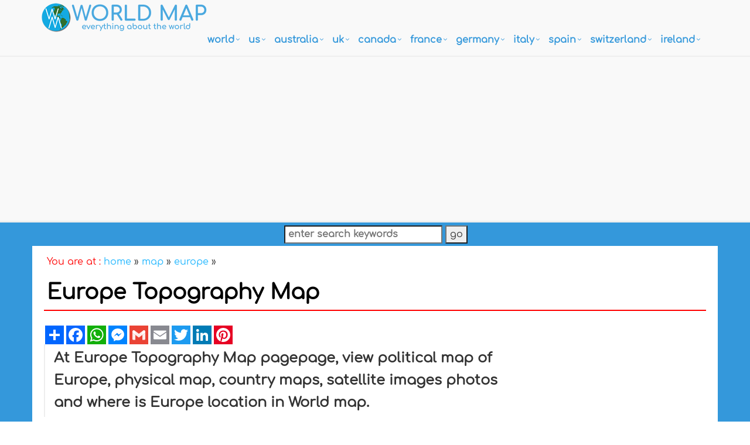

--- FILE ---
content_type: text/html
request_url: https://www.worldmap1.com/europe-topography-map
body_size: 12332
content:
<!DOCTYPE html>
<!--[if IE 8]> <html lang="en" class="ie8"> <![endif]-->  
<!--[if IE 9]> <html lang="en" class="ie9"> <![endif]-->  
<!--[if !IE]><!--> <html lang="en"> <!--<![endif]-->  
<head><script async src="https://pagead2.googlesyndication.com/pagead/js/adsbygoogle.js?client=ca-pub-7545083052808381"
     crossorigin="anonymous"></script><!-- Google tag (gtag.js) -->
<script async src="https://www.googletagmanager.com/gtag/js?id=G-RQYSPEMXRG"></script>
<script>
  window.dataLayer = window.dataLayer || [];
  function gtag(){dataLayer.push(arguments);}
  gtag('js', new Date());

  gtag('config', 'G-RQYSPEMXRG');
</script>

<!-- Google Tag Manager -->
<script>(function(w,d,s,l,i){w[l]=w[l]||[];w[l].push({'gtm.start':
new Date().getTime(),event:'gtm.js'});var f=d.getElementsByTagName(s)[0],
j=d.createElement(s),dl=l!='dataLayer'?'&l='+l:'';j.async=true;j.src=
'https://www.googletagmanager.com/gtm.js?id='+i+dl;f.parentNode.insertBefore(j,f);
})(window,document,'script','dataLayer','GTM-TNPMJ9');</script>
<!-- End Google Tag Manager -->
<title>Europe Topography Map</title>
<META name="Description" content="At Europe Topography Map pagepage, view political map of Europe, physical map, country maps, satellite images photos and where is Europe location in World "><meta property="og:title" content="Europe Topography Map">
<meta property="og:description" content="At Europe Topography Map pagepage, view political map of Europe, physical map, country maps, satellite images photos and where is Europe location in World ">
<meta http-equiv="Content-Type" content="text/html; charset=utf-8" />
<META name="robots" content="all">
<META name="robots" content="index,follow">
<meta name="robots" content="max-image-preview:large">
<link rel="icon" type="image/png" sizes="16x16" href="/favicon-16x16.png">
<link rel="stylesheet" href="/assets/plugins/bootstrap/css/bootstrap.min.css">
<link rel="stylesheet" href="/assets/css/pages/page_job_inner1.min.css">
<meta name="viewport" content="width=device-width, initial-scale=1.0">
<link rel="canonical" href="https://www.worldmap1.com/europe-topography-map" />
<script async src="https://pagead2.googlesyndication.com/pagead/js/adsbygoogle.js"></script>
<script>
     (adsbygoogle = window.adsbygoogle || []).push({
          google_ad_client: "ca-pub-7545083052808381",
          enable_page_level_ads: true
     });
</script>
<meta property="fb:pages" content="2216348011924534" />
<script type="application/ld+json">
{
  "@context": "https://schema.org",
  "@type": "WebSite",
  "url": "https://www.worldmap1.com/europe-topography-map",
  "name": "Europe Topography Map",
  "description": "At Europe Topography Map pagepage, view political map of Europe, physical map, country maps, satellite images photos and where is Europe location in World ",
  "publisher": {
    "@type": "Organization",
    "name": "WorldMap1",
    "logo": {
      "@type": "ImageObject",
      "url": "https://www.worldmap1.com/assets/img/world_map_logo.png",
      "width": 284,
      "height": 50
    }
  },
  "potentialAction": {
    "@type": "SearchAction",
    "target": "search-image.asp?cx=010698415137595341208%3As6a7rkmduec&cof=FORID%3A10&ie=windows-1252&q={search_term_string}",
    "query-input": "required name=search_term_string"
  }
}
</script>
<meta property="og:locale" content="en_US" />
<meta property="og:type" content="article" />
<meta property="og:title" content="Europe Topography Map" />
<meta property="og:description" content="At Europe Topography Map pagepage, view political map of Europe, physical map, country maps, satellite images photos and where is Europe location in World " />
<meta property="og:url" content="https://www.worldmap1.com/europe-topography-map" />
<meta property="og:site_name" content="WorldMap1.com - World Maps & Guides" />
<meta property="article:publisher" content="https://www.facebook.com/WorldMapCom" />
</head>
<body onLoad="initialize()"><!-- Google Tag Manager (noscript) -->
<noscript><iframe src="https://www.googletagmanager.com/ns.html?id=GTM-TNPMJ9"
height="0" width="0" style="display:none;visibility:hidden"></iframe></noscript>
<!-- End Google Tag Manager (noscript) -->
<div class="wrapper" style="overflow:hidden; margin-bottom:-20px;">
	<script type="application/ld+json">
{
	"@context": "http://schema.org",
	"@type": "WebSite",
	"name": "WorldMap1",
	"potentialAction": {
		"@type": "SearchAction",
		"target": "https:\/\/www.worldmap1.com\/search-image.asp?q={search_term_string}",
		"query-input": "required name=search_term_string"
	},
	"url": "https:\/\/www.worldmap1.com"
}
</script>
<div class="header">
    <div class="navbar navbar-default mega-menu" role="navigation" style="padding:10px 0px 10px 0px;">
        <div class="container">
            <div class="navbar-header">
                <button type="button" class="navbar-toggle" data-toggle="collapse" data-target=".navbar-responsive-collapse">
                    <span class="sr-only">Toggle navigation</span>
                    <span class="fa fa-bars"></span>
                </button>
                <a href="/default.asp"><img src="/assets/img/world_map_logo.png" alt="World Map Logo" style="margin-top:-5px;" width="284" height="50"></a>
            </div>
            <div class="collapse navbar-collapse navbar-responsive-collapse">
                <ul class="nav navbar-nav" style="padding-left:2px; ">
                    <li class="dropdown mega-menu-fullwidth">
						<a href="/world.asp" class="dropdown-toggle" data-toggle="dropdown" style="padding-left:0px; padding-right:24px; font-size:16px;">world</a>
                        <ul class="dropdown-menu">
                            <li>
                                <div class="mega-menu-content disable-icons">
                                    <div class="container">
                                        <div class="row equal-height">
                                            <div class="col-md-3 equal-height-in">
                                                <ul class="list-unstyled equal-height-list">
                                                	<li><a href="/world-map.asp" style="font-weight:bold; color:#0064FF;"><i class="fa fa-chevron-circle-right" style="font-weight:bold; color:#0064FF;"></i>WORLD MAP</a></li>
                                                    <li><a href="/map-of-the-world.asp"><i class="fa fa-chevron-circle-right"></i> Map of the World</a></li>
                                                    <li><a href="/more-world-map.asp"><i class="fa fa-chevron-circle-right"></i> More World Maps</a></li>
                                                    <li><a href="/world-maps.asp"><i class="fa fa-chevron-circle-right"></i> World Maps</a></li>
                                                </ul>
                                            </div>
                                            <div class="col-md-3 equal-height-in">
                                                <ul class="list-unstyled equal-height-list">
                                                    <li><a href="/map-of-world.asp"><i class="fa fa-chevron-circle-right"></i> Map of World</a></li>
                                                    <li><a href="/world-political-map.asp"><i class="fa fa-chevron-circle-right"></i> World Poltical Map</a></li>
                                                    <li><a href="/north-america-map.asp"><i class="fa fa-chevron-circle-right"></i> North America Map</a></li>
                                                    <li><a href="/map-north-america.asp"><i class="fa fa-chevron-circle-right"></i> Map of North America</a></li>
                                                </ul>
                                            </div>
                                            <div class="col-md-3 equal-height-in">
                                                <ul class="list-unstyled equal-height-list">
                                                    <li><a href="/europe-map.asp"><i class="fa fa-chevron-circle-right"></i> Europe Map</a></li>
                                                    <li><a href="/asia-map.asp"><i class="fa fa-chevron-circle-right"></i> Asia Map</a></li>
                                                    <li><a href="/south-america-map.asp"><i class="fa fa-chevron-circle-right"></i> South America Map</a></li>
                                                    <li><a href="/africa-map.asp"><i class="fa fa-chevron-circle-right"></i> Africa Map</a></li>
                                                </ul>    
                                            </div>
                                            <div class="col-md-3 equal-height-in">
                                                <ul class="list-unstyled equal-height-list">
                                                    <li><a href="/oceania-map.asp"><i class="fa fa-chevron-circle-right"></i> Ocenia Map</a></li>
                                                    <li><a href="/united-states-map.asp"><i class="fa fa-chevron-circle-right"></i> United States Map</a></li>
                                                    <li><a href="/united-kingdom-map.asp"><i class="fa fa-chevron-circle-right"></i> United Kingdom Map</a></li>
                                                    <li><a href="/world-largest-cities-map.asp"><i class="fa fa-chevron-circle-right"></i> World Largest Cities Map</a></li>
                                                </ul>    
                                            </div>
                                        </div>
                                    </div>    
                                </div>    
                            </li>
                        </ul>
                    </li>
                    <li class="dropdown mega-menu-fullwidth">
                        <a href="/united-states.asp" class="dropdown-toggle" data-toggle="dropdown" style="padding-left:0px; padding-right:24px; font-size:16px;">US</a>
                        <ul class="dropdown-menu">
                            <li>
                                <div class="mega-menu-content disable-icons">
                                    <div class="container">
                                        <div class="row equal-height">
                                            <div class="col-md-3 equal-height-in">
                                                <ul class="list-unstyled equal-height-list">
                                                    <li><a href="/usa-map.asp" style="font-weight:bold; color:#0064FF;"><i class="fa fa-chevron-circle-right" style="font-weight:bold; color:#0064FF;"></i>USA MAP</a></li>
                                                    <li><a href="/us-map.asp"><i class="fa fa-chevron-circle-right"></i> US Map</a></li>
                                                    <li><a href="/map-usa.asp"><i class="fa fa-chevron-circle-right"></i> Map USA</a></li>
                                                    <li><a href="/usa-maps.asp"><i class="fa fa-chevron-circle-right"></i> United States Maps</a></li>
                                                </ul>
                                            </div>
                                            <div class="col-md-3 equal-height-in">
                                                <ul class="list-unstyled equal-height-list">
                                                	<li><a href="/map/united-states/us-largest-cities-map.asp"><i class="fa fa-chevron-circle-right"></i> US Largest Cities Map</a></li>
                                                	<li><a href="/map/united-states/california-map.asp"><i class="fa fa-chevron-circle-right"></i> California Map</a></li>
                                                    <li><a href="/map/united-states/new-york-map.asp"><i class="fa fa-chevron-circle-right"></i> New York Map</a></li>
                                                    <li><a href="/map/united-states/florida-map.asp"><i class="fa fa-chevron-circle-right"></i> Florida Map</a></li>
                                                </ul>                                
                                            </div>
                                            <div class="col-md-3 equal-height-in">
                                                <ul class="list-unstyled equal-height-list">
                                                    <li><a href="/map/united-states/illinois-map.asp"><i class="fa fa-chevron-circle-right"></i> Illinois Map</a></li>
                                                    <li><a href="/map/united-states/texas-map.asp"><i class="fa fa-chevron-circle-right"></i> Texas Map</a></li>
                                                    <li><a href="/map/united-states/georgia-map.asp"><i class="fa fa-chevron-circle-right"></i> Georgia Map</a></li>
                                                    <li><a href="/map/united-states/new-jersey-map.asp"><i class="fa fa-chevron-circle-right"></i> New Jersey Map</a></li>
                                                    
                                                </ul>    
                                            </div>
                                            <div class="col-md-3 equal-height-in">
                                                <ul class="list-unstyled equal-height-list">
                                                	<li><a href="/map/united-states/north-carolina-map.asp"><i class="fa fa-chevron-circle-right"></i> North Carolina Map</a></li>
                                                    <li><a href="/map/united-states/pennsylvania-map.asp"><i class="fa fa-chevron-circle-right"></i> Pennsylvania Map</a></li>
                                                    <li><a href="/map/united-states/ohio-map.asp"><i class="fa fa-chevron-circle-right"></i> Ohio Map</a></li>
                                                    <li><a href="/map/united-states/michigan-map.asp"><i class="fa fa-chevron-circle-right"></i> Michigan Map</a></li>
                                                </ul>    
                                            </div>
                                        </div>
                                    </div>    
                                </div>    
                            </li>
                        </ul>
                    </li>
                    <li class="dropdown mega-menu-fullwidth">
                        <a href="/australia.asp" class="dropdown-toggle" data-toggle="dropdown" style="padding-left:0px; padding-right:24px; font-size:16px;">australia</a>
                        <ul class="dropdown-menu">
                            <li>
                                <div class="mega-menu-content disable-icons">
                                    <div class="container">
                                        <div class="row equal-height">
                                            <div class="col-md-3 equal-height-in">
                                                <ul class="list-unstyled equal-height-list">
                                                	<li><a href="/australia-map.asp" style="font-weight:bold; color:#0064FF;"><i class="fa fa-chevron-circle-right" style="font-weight:bold; color:#0064FF;"></i>AUSTRALIA MAP</a></li>
                                                    <li><a href="/map/australia/sydney-map.asp"><i class="fa fa-chevron-circle-right"></i> Sydney Map</a></li>
                                                    <li><a href="/map/australia/melbourne-map.asp"><i class="fa fa-chevron-circle-right"></i> Melbourne Map</a></li>
                                                    <li><a href="/map/australia/brisbane-map.asp"><i class="fa fa-chevron-circle-right"></i> Brisbane Map</a></li>
                                                </ul>
                                            </div>
                                            <div class="col-md-3 equal-height-in">
                                                <ul class="list-unstyled equal-height-list">
                                                    <li><a href="/map/australia/perth-map.asp"><i class="fa fa-chevron-circle-right"></i> Perth Map</a></li>
                                                    <li><a href="/map/australia/adelaide-map.asp"><i class="fa fa-chevron-circle-right"></i> Adelaide Map</a></li>
                                                    <li><a href="/map/australia/gold-coast-map.asp"><i class="fa fa-chevron-circle-right"></i> Gold Coast Map</a></li>
                                                    <li><a href="/map/australia/canberra-map.asp"><i class="fa fa-chevron-circle-right"></i> Canberra Map</a></li>
                                                </ul>                                
                                            </div>
                                            <div class="col-md-3 equal-height-in">
                                                <ul class="list-unstyled equal-height-list">
                                                    <li><a href="/map/australia/newcastle-australia-map.asp"><i class="fa fa-chevron-circle-right"></i> Newcastle Australia Map</a></li>
                                                    <li><a href="/map/australia/central-coast-map.asp"><i class="fa fa-chevron-circle-right"></i> Central Coast Map</a></li>
                                                    <li><a href="/map/australia/wollongong-map.asp"><i class="fa fa-chevron-circle-right"></i> Wollongong Map</a></li>
                                                    <li><a href="/map/australia/sunshine-coast-map.asp"><i class="fa fa-chevron-circle-right"></i> Sunshine Coast Map</a></li>
                                                </ul>    
                                            </div>
                                            <div class="col-md-3 equal-height-in">
                                                <ul class="list-unstyled equal-height-list">
                                                    <li><a href="/map/australia/geelong-map.asp"><i class="fa fa-chevron-circle-right"></i> Geelong Map</a></li>
                                                    <li><a href="/map/australia/townsville-map.asp"><i class="fa fa-chevron-circle-right"></i> Townsville Map</a></li>
                                                    <li><a href="/map/australia/hobart-map.asp"><i class="fa fa-chevron-circle-right"></i> Hobart Map</a></li>
                                                    <li><a href="/map/australia/gosford-map.asp"><i class="fa fa-chevron-circle-right"></i> Gosford Map</a></li>
                                                </ul>    
                                            </div>
                                        </div>
                                    </div>    
                                </div>    
                            </li>
                        </ul>
                    </li>
                    <li class="dropdown mega-menu-fullwidth">
                        <a href="/united-kingdom.asp" class="dropdown-toggle" data-toggle="dropdown" style="padding-left:0px; padding-right:24px; font-size:16px;">UK</a>
                        <ul class="dropdown-menu">
                            <li>
                                <div class="mega-menu-content disable-icons">
                                    <div class="container">
                                        <div class="row equal-height">
                                            <div class="col-md-3 equal-height-in">
                                                <ul class="list-unstyled equal-height-list">
                                                	<li><a href="/uk-map.asp" style="font-weight:bold; color:#0064FF;"><i class="fa fa-chevron-circle-right" style="font-weight:bold; color:#0064FF;"></i>UK MAP</a></li>
                                                    <li><a href="/map/united-kingdom/London-map.asp"><i class="fa fa-chevron-circle-right"></i> London Map</a></li>
                                                    <li><a href="/map/united-kingdom/Manchester-map.asp"><i class="fa fa-chevron-circle-right"></i> Manchester Map</a></li>
                                                    <li><a href="/map/united-kingdom/Liverpool-map.asp"><i class="fa fa-chevron-circle-right"></i> Liverpool Map</a></li>
                                                </ul>
                                            </div>
                                            <div class="col-md-3 equal-height-in">
                                                <ul class="list-unstyled equal-height-list">
                                                    <li><a href="/map/united-kingdom/Aberdeen-map.asp"><i class="fa fa-chevron-circle-right"></i> Aberdeen Map</a></li>
                                                    <li><a href="/map/united-kingdom/Belfast-map.asp"><i class="fa fa-chevron-circle-right"></i> Belfast Map</a></li>
                                                    <li><a href="/map/united-kingdom/Birmingham-map.asp"><i class="fa fa-chevron-circle-right"></i> Birmingham Map</a></li>
                                                    <li><a href="/map/united-kingdom/Blackburn-map.asp"><i class="fa fa-chevron-circle-right"></i> Blackburn Map</a></li>
                                                </ul>                                
                                            </div>
                                            <div class="col-md-3 equal-height-in">
                                                <ul class="list-unstyled equal-height-list">
                                                    <li><a href="/map/united-kingdom/Bolton-map.asp"><i class="fa fa-chevron-circle-right"></i> Bolton Map</a></li>
                                                    <li><a href="/map/united-kingdom/Bradford-map.asp"><i class="fa fa-chevron-circle-right"></i> Bradford Map</a></li>
                                                    <li><a href="/map/united-kingdom/Bristol-map.asp"><i class="fa fa-chevron-circle-right"></i> Bristol Map</a></li>
                                                    <li><a href="/map/united-kingdom/Cardiff-map.asp"><i class="fa fa-chevron-circle-right"></i> Cardiff Map</a></li>
                                                    <li><a href="/map/united-kingdom/Coventry-map.asp"><i class="fa fa-chevron-circle-right"></i> Coventry Map</a></li>
                                                </ul>    
                                            </div>
                                            <div class="col-md-3 equal-height-in">
                                                <ul class="list-unstyled equal-height-list">
                                                   <li><a href="/map/united-kingdom/Derby-map.asp"><i class="fa fa-chevron-circle-right"></i> Derby Map</a></li>
                                                    <li><a href="/map/united-kingdom/Edinburgh-map.asp"><i class="fa fa-chevron-circle-right"></i> Edinburgh Map</a></li>
                                                    <li><a href="/map/united-kingdom/Glasgow-map.asp"><i class="fa fa-chevron-circle-right"></i> Glasgow Map</a></li>
                                                    <li><a href="/map/united-kingdom/Coventry-map.asp"><i class="fa fa-chevron-circle-right"></i> Coventry Map</a></li>
                                                </ul>    
                                            </div>
                                        </div>
                                    </div>    
                                </div>    
                            </li>
                        </ul>
                    </li>
                    <li class="dropdown mega-menu-fullwidth">
                        <a href="/canada.asp" class="dropdown-toggle" data-toggle="dropdown" style="padding-left:0px; padding-right:24px; font-size:16px;">canada</a>
                        <ul class="dropdown-menu">
                            <li>
                                <div class="mega-menu-content disable-icons">
                                    <div class="container">
                                        <div class="row equal-height">
                                            <div class="col-md-3 equal-height-in">
                                                <ul class="list-unstyled equal-height-list">
                                                	<li><a href="/canada-maps.asp" style="font-weight:bold; color:#0064FF;"><i class="fa fa-chevron-circle-right" style="font-weight:bold; color:#0064FF;"></i>CANADA MAP</a></li>
                                                    <li><a href="/map/canada/toronto-map.asp"><i class="fa fa-chevron-circle-right"></i> Toronto Map</a></li>
                                                    <li><a href="/map/canada/montreal-map.asp"><i class="fa fa-chevron-circle-right"></i> Montreal Map</a></li>
                                                    <li><a href="/map/canada/vancouver-map.asp"><i class="fa fa-chevron-circle-right"></i> Vancouver Map</a></li>
                                                </ul>
                                            </div>
                                            <div class="col-md-3 equal-height-in">
                                                <ul class="list-unstyled equal-height-list">
                                                    <li><a href="/map/canada/calgary-map.asp"><i class="fa fa-chevron-circle-right"></i> Calgary Map</a></li>
                                                    <li><a href="/map/canada/edmonton-map.asp"><i class="fa fa-chevron-circle-right"></i> Edmonton Map</a></li>
                                                    <li><a href="/map/canada/ottawa-map.asp"><i class="fa fa-chevron-circle-right"></i> Ottawa Map</a></li>
                                                    <li><a href="/map/canada/quebec-city-map.asp"><i class="fa fa-chevron-circle-right"></i> Quebec City Map</a></li>
                                                </ul>                                
                                            </div>
                                            <div class="col-md-3 equal-height-in">
                                                <ul class="list-unstyled equal-height-list">
                                                    <li><a href="/map/canada/winnipeg-map.asp"><i class="fa fa-chevron-circle-right"></i> Winnipeg Map</a></li>
                                                    <li><a href="/map/canada/kitchener-map.asp"><i class="fa fa-chevron-circle-right"></i> Kitchener Map</a></li>
                                                    <li><a href="/map/canada/london-map.asp"><i class="fa fa-chevron-circle-right"></i> London Map</a></li>
                                                    <li><a href="/map/canada/victoria-map.asp"><i class="fa fa-chevron-circle-right"></i> Victoria Map</a></li>
                                                </ul>    
                                            </div>
                                            <div class="col-md-3 equal-height-in">
                                                <ul class="list-unstyled equal-height-list">
                                                    <li><a href="/map/canada/halifax-map.asp"><i class="fa fa-chevron-circle-right"></i> Halifax Map</a></li>
                                                    <li><a href="/map/canada/oshawa-map.asp"><i class="fa fa-chevron-circle-right"></i> Oshawa Map</a></li>
                                                    <li><a href="/map/canada/windsor-map.asp"><i class="fa fa-chevron-circle-right"></i> Windsor Map</a></li>
                                                    <li><a href="/map/canada/st.-catharines-map.asp"><i class="fa fa-chevron-circle-right"></i> St. Catharines Map</a></li>
                                                </ul>    
                                            </div>
                                        </div>
                                    </div>    
                                </div>    
                            </li>
                        </ul>
                    </li>
                    <li class="dropdown mega-menu-fullwidth">
                        <a href="/france.asp" class="dropdown-toggle" data-toggle="dropdown" style="padding-left:0px; padding-right:24px; font-size:16px;">france</a>
                        <ul class="dropdown-menu">
                            <li>
                                <div class="mega-menu-content disable-icons">
                                    <div class="container">
                                        <div class="row equal-height">
                                            <div class="col-md-3 equal-height-in">
                                                <ul class="list-unstyled equal-height-list">
                                                	<li><a href="/france-map.asp" style="font-weight:bold; color:#0064FF;"><i class="fa fa-chevron-circle-right" style="font-weight:bold; color:#0064FF;"></i>FRANCE MAP</a></li>
                                                    <li><a href="/map/france/paris-map.asp"><i class="fa fa-chevron-circle-right"></i> Paris Map</a></li>
                                                    <li><a href="/map/france/marseille-map.asp"><i class="fa fa-chevron-circle-right"></i> Marseille Map</a></li>
                                                    <li><a href="/map/france/lyon-map.asp"><i class="fa fa-chevron-circle-right"></i> Lyon Map</a></li>
                                                </ul>
                                            </div>
                                            <div class="col-md-3 equal-height-in">
                                                <ul class="list-unstyled equal-height-list">
                                                    <li><a href="/map/france/toulouse-map.asp"><i class="fa fa-chevron-circle-right"></i> Toulouse Map</a></li>
                                                    <li><a href="/map/france/nice-map.asp"><i class="fa fa-chevron-circle-right"></i> Nice Map</a></li>
                                                    <li><a href="/map/france/nantes-map.asp"><i class="fa fa-chevron-circle-right"></i> Nantes Map</a></li>
                                                    <li><a href="/map/france/strasbourg-map.asp"><i class="fa fa-chevron-circle-right"></i> Strasbourg Map</a></li>
                                                </ul>                                
                                            </div>
                                            <div class="col-md-3 equal-height-in">
                                                <ul class="list-unstyled equal-height-list">
                                                    <li><a href="/map/france/montpellier-map.asp"><i class="fa fa-chevron-circle-right"></i> Montpellier Map</a></li>
                                                    <li><a href="/map/france/bordeaux-map.asp"><i class="fa fa-chevron-circle-right"></i> Bordeaux Map</a></li>
                                                    <li><a href="/map/france/rennes-map.asp"><i class="fa fa-chevron-circle-right"></i> Rennes Map</a></li>
                                                    <li><a href="/map/france/le-havre-map.asp"><i class="fa fa-chevron-circle-right"></i> Le Havre Map</a></li>
                                                </ul>    
                                            </div>
                                            <div class="col-md-3 equal-height-in">
                                                <ul class="list-unstyled equal-height-list">
                                                    <li><a href="/map/france/lille-map.asp"><i class="fa fa-chevron-circle-right"></i> Lille Map</a></li>
                                                    <li><a href="/map/france/saint-etienne-map.asp"><i class="fa fa-chevron-circle-right"></i> Saint Etienne Map</a></li>
                                                    <li><a href="/map/france/toulon-map.asp"><i class="fa fa-chevron-circle-right"></i> Toulon Map</a></li>
                                                    <li><a href="/map/france/reims-map.asp"><i class="fa fa-chevron-circle-right"></i> Reims Map</a></li>
                                                </ul>    
                                            </div>
                                        </div>
                                    </div>    
                                </div>    
                            </li>
                        </ul>
                    </li>
                    <li class="dropdown mega-menu-fullwidth">
                        <a href="/germany.asp" class="dropdown-toggle" data-toggle="dropdown" style="padding-left:0px; padding-right:24px; font-size:16px;">germany</a>
                        <ul class="dropdown-menu">
                            <li>
                                <div class="mega-menu-content disable-icons">
                                    <div class="container">
                                        <div class="row equal-height">
                                            <div class="col-md-3 equal-height-in">
                                                <ul class="list-unstyled equal-height-list">
                                                	<li><a href="/germany-map.asp" style="font-weight:bold; color:#0064FF;"><i class="fa fa-chevron-circle-right" style="font-weight:bold; color:#0064FF;"></i>GERMANY MAP</a></li>
                                                    <li><a href="/map/germany/berlin-map.asp"> <i class="fa fa-chevron-circle-right"></i> Berlin Map</a></li>
                                                    <li><a href="/map/germany/hamburg-map.asp"> <i class="fa fa-chevron-circle-right"></i> Hamburg Map</a></li>
                                                    <li><a href="/map/germany/munchen-map.asp"> <i class="fa fa-chevron-circle-right"></i> Munchen Map</a></li>
                                                </ul>
                                            </div>
                                            <div class="col-md-3 equal-height-in">
                                                <ul class="list-unstyled equal-height-list">
                                                    <li><a href="/map/germany/koln-map.asp"> <i class="fa fa-chevron-circle-right"></i> Koln Map</a></li>
                                                    <li><a href="/map/germany/frankfurt-map.asp"> <i class="fa fa-chevron-circle-right"></i> Frankfurt Map</a></li>
                                                    <li><a href="/map/germany/stuttgart-map.asp"> <i class="fa fa-chevron-circle-right"></i> Stuttgart Map</a></li>
                                                    <li><a href="/map/germany/dortmund-map.asp"> <i class="fa fa-chevron-circle-right"></i> Dortmund Map</a></li>
                                                </ul>                                
                                            </div>
                                            <div class="col-md-3 equal-height-in">
                                                <ul class="list-unstyled equal-height-list">
                                                    <li><a href="/map/germany/essen-map.asp"> <i class="fa fa-chevron-circle-right"></i> Essen Map</a></li>
                                                    <li><a href="/map/germany/dusseldorf-map.asp"> <i class="fa fa-chevron-circle-right"></i> Dusseldorf Map</a></li>
                                                    <li><a href="/map/germany/bremen-map.asp"> <i class="fa fa-chevron-circle-right"></i> Bremen Map</a></li>
                                                    <li><a href="/map/germany/hannover-map.asp"> <i class="fa fa-chevron-circle-right"></i> Hannover Map</a></li>
                                                </ul>
                                            </div>
                                            <div class="col-md-3 equal-height-in">
                                                <ul class="list-unstyled equal-height-list">
                                                    <li><a href="/map/germany/leipzig-map.asp"> <i class="fa fa-chevron-circle-right"></i> Leipzig Map</a></li>
                                                    <li><a href="/map/germany/dresden-map.asp"> <i class="fa fa-chevron-circle-right"></i> Dresden Map</a></li>
                                                    <li><a href="/map/germany/nurnberg-map.asp"> <i class="fa fa-chevron-circle-right"></i> Nurnberg Map</a></li>
                                                    <li><a href="/map/germany/aachen-map.asp"> <i class="fa fa-chevron-circle-right"></i> Aachen Map</a></li>
                                                </ul>
                                            </div>
                                        </div>
                                    </div>    
                                </div>    
                            </li>
                        </ul>
                    </li>
                    <li class="dropdown mega-menu-fullwidth">
                        <a href="/italy.asp" class="dropdown-toggle" data-toggle="dropdown" style="padding-left:0px; padding-right:24px; font-size:16px;">italy</a>
                        <ul class="dropdown-menu">
                            <li>
                                <div class="mega-menu-content disable-icons">
                                    <div class="container">
                                        <div class="row equal-height">
                                            <div class="col-md-3 equal-height-in">
                                                <ul class="list-unstyled equal-height-list">
                                               		<li><a href="/italy-map.asp" style="font-weight:bold; color:#0064FF;"><i class="fa fa-chevron-circle-right" style="font-weight:bold; color:#0064FF;"></i>ITALY MAP</a></li>    
                                                    <li><a href="/map/italy/rome-map.asp"><i class="fa fa-chevron-circle-right"></i> Rome Map</a></li>
                                                    <li><a href="/map/italy/milan-map.asp"><i class="fa fa-chevron-circle-right"></i> Milan Map</a></li>
                                                    <li><a href="/map/italy/naples-map.asp"><i class="fa fa-chevron-circle-right"></i> Naples Map</a></li>
                                                </ul>
                                                </div>
                                                <div class="col-md-3 equal-height-in">
                                                <ul class="list-unstyled equal-height-list">
                                                    <li><a href="/map/italy/turin-map.asp"><i class="fa fa-chevron-circle-right"></i> Turin Map</a></li>
                                                    <li><a href="/map/italy/palermo-map.asp"><i class="fa fa-chevron-circle-right"></i> Palermo Map</a></li>
                                                    <li><a href="/map/italy/bari-map.asp"><i class="fa fa-chevron-circle-right"></i> Bari Map</a></li>
                                                    <li><a href="/map/italy/catania-map.asp"><i class="fa fa-chevron-circle-right"></i> Catania Map</a></li>
                                                </ul>                                
                                                </div>
                                                <div class="col-md-3 equal-height-in">
                                                <ul class="list-unstyled equal-height-list">
                                                    <li><a href="/map/italy/florence-map.asp"><i class="fa fa-chevron-circle-right"></i> Florence Map</a></li>
                                                    <li><a href="/map/italy/bologna-map.asp"><i class="fa fa-chevron-circle-right"></i> Bologna Map</a></li>
                                                    <li><a href="/map/italy/genoa-map.asp"><i class="fa fa-chevron-circle-right"></i> Genoa Map</a></li>
                                                    <li><a href="/map/italy/venice-map.asp"><i class="fa fa-chevron-circle-right"></i> Venice Map</a></li>
                                                </ul>
                                                </div>
                                                <div class="col-md-3 equal-height-in">
                                                <ul class="list-unstyled equal-height-list">
                                                    <li><a href="/map/italy/cagliari-map.asp"><i class="fa fa-chevron-circle-right"></i> Cagliari Map</a></li>
                                                    <li><a href="/map/italy/verona-map.asp"><i class="fa fa-chevron-circle-right"></i> Verona Map</a></li>
                                                    <li><a href="/map/italy/parma-map.asp"><i class="fa fa-chevron-circle-right"></i> Parma Map</a></li>
                                                    <li><a href="/map/italy/udine-map.asp"><i class="fa fa-chevron-circle-right"></i> Udine Map</a></li>
                                                </ul>
                                            </div>
                                        </div>
                                    </div>    
                                </div>    
                            </li>
                        </ul>
                    </li>
                    <li class="dropdown mega-menu-fullwidth">
                        <a href="/spain.asp" class="dropdown-toggle" data-toggle="dropdown" style="padding-left:0px; padding-right:24px; font-size:16px;">spain</a>
                        <ul class="dropdown-menu">
                            <li>
                                <div class="mega-menu-content disable-icons">
                                    <div class="container">
                                        <div class="row equal-height">
                                            <div class="col-md-3 equal-height-in">
                                                <ul class="list-unstyled equal-height-list">
                                                	<li><a href="/spain-map.asp" style="font-weight:bold; color:#0064FF;"><i class="fa fa-chevron-circle-right" style="font-weight:bold; color:#0064FF;"></i>SPAIN MAP</a></li>    
                                                    <li><a href="/map/spain/madrid-map.asp"><i class="fa fa-chevron-circle-right"></i> Madrid Map</a></li>		
                                                    <li><a href="/map/spain/barcelona-map.asp"><i class="fa fa-chevron-circle-right"></i> Barcelona Map</a></li>	
                                                    <li><a href="/map/spain/sevilla-map.asp"><i class="fa fa-chevron-circle-right"></i> Sevilla Map</a></li>	
                                                </ul>
                                            </div>
                                            <div class="col-md-3 equal-height-in">
                                                <ul class="list-unstyled equal-height-list">	
                                                    <li><a href="/map/spain/bilbao-map.asp"><i class="fa fa-chevron-circle-right"></i> Bilbao Map</a></li>	
                                                    <li><a href="/map/spain/cartagena-map.asp"><i class="fa fa-chevron-circle-right"></i> Cartagena Map</a></li>
                                                    <li><a href="/map/spain/badalona-map.asp"><i class="fa fa-chevron-circle-right"></i> Badalona Map</a></li>
                                                    <li><a href="/map/spain/cordoba-map.asp"><i class="fa fa-chevron-circle-right"></i> Cordoba Map</a></li>	
                                                </ul>                                
                                            </div>
                                            <div class="col-md-3 equal-height-in">
                                                <ul class="list-unstyled equal-height-list">		
                                                    <li><a href="/map/spain/elche-map.asp"><i class="fa fa-chevron-circle-right"></i> Elche Map</a></li>	
                                                    <li><a href="/map/spain/fuenlabrada-map.asp"><i class="fa fa-chevron-circle-right"></i> Fuenlabrada Map</a></li>		
                                                    <li><a href="/map/spain/gijon-map.asp"><i class="fa fa-chevron-circle-right"></i> Gijon Map</a></li>		
                                                    <li><a href="/map/spain/las-palmas-map.asp"><i class="fa fa-chevron-circle-right"></i> Las Palmas Map</a></li>
                                                </ul>
                                            </div>
                                            <div class="col-md-3 equal-height-in">
                                                <ul class="list-unstyled equal-height-list">		
                                                    <li><a href="/map/spain/l'hospitalet-map.asp"><i class="fa fa-chevron-circle-right"></i> L'Hospitalet Map</a></li>
                                                    <li><a href="/map/spain/alicante-map.asp"><i class="fa fa-chevron-circle-right"></i> Alicante Map</a></li>
                                                    <li><a href="/map/spain/murcia-map.asp"><i class="fa fa-chevron-circle-right"></i> Murcia Map</a></li>
                                                    <li><a href="/map/spain/palma-de-mallorca-map.asp"><i class="fa fa-chevron-circle-right"></i> Palma de Mallorca Map</a></li>
                                                </ul>
                                            </div>
                                        </div>
                                    </div>    
                                </div>    
                            </li>
                        </ul>
                    </li>
                    <li class="dropdown mega-menu-fullwidth">
                        <a href="/turkey.asp" class="dropdown-toggle" data-toggle="dropdown" style="padding-left:0px; padding-right:24px; font-size:16px;">switzerland</a>
                        <ul class="dropdown-menu">
                            <li>
                                <div class="mega-menu-content disable-icons">
                                    <div class="container">
                                        <div class="row equal-height">
                                            <div class="col-md-3 equal-height-in">
                                                <ul class="list-unstyled equal-height-list">
                                                	<li><a href="/switzerland-map.asp" style="font-weight:bold; color:#0064FF;"><i class="fa fa-chevron-circle-right" style="font-weight:bold; color:#0064FF;"></i>SWITZERLAND MAP</a></li>
                                                    <li><a href="https://www.worldmap1.com/map/switzerland/zurich-map.asp"><i class="fa fa-chevron-circle-right"></i> Zurich Map</a></li>
                                                    <li><a href="https://www.worldmap1.com/map/switzerland/geneva-map.asp"><i class="fa fa-chevron-circle-right"></i> Geneva Map</a></li>
                                                    <li><a href="https://www.worldmap1.com/map/switzerland/basel-map.asp"><i class="fa fa-chevron-circle-right"></i> Basel Map</a></li>
                                                </ul>
                                            </div>
                                            <div class="col-md-3 equal-height-in">
                                                <ul class="list-unstyled equal-height-list">
                                                    <li><a href="https://www.worldmap1.com/map/switzerland/bern-map.asp"><i class="fa fa-chevron-circle-right"></i> Bern Map</a></li>
                                                    <li><a href="https://www.worldmap1.com/map/switzerland/lausanne-map.asp"><i class="fa fa-chevron-circle-right"></i> Lausanne Map</a></li>
                                                    <li><a href="https://www.worldmap1.com/map/switzerland/winterthur-map.asp"><i class="fa fa-chevron-circle-right"></i> Winterthur Map</a></li>
                                                    <li><a href="https://www.worldmap1.com/map/switzerland/lucerne-map.asp"><i class="fa fa-chevron-circle-right"></i> Lucerne Map</a></li>
                                                </ul>
                                            </div>
                                            <div class="col-md-3 equal-height-in">
                                                <ul class="list-unstyled equal-height-list">
                                                    <li><a href="https://www.worldmap1.com/map/switzerland/st.-gallen-map.asp"><i class="fa fa-chevron-circle-right"></i> St. Gallen Map</a></li>
                                                    <li><a href="https://www.worldmap1.com/map/switzerland/lugano-map.asp"><i class="fa fa-chevron-circle-right"></i> Lugano Map</a></li>
                                                    <li><a href="https://www.worldmap1.com/map/switzerland/biel-bienne-map.asp"><i class="fa fa-chevron-circle-right"></i> Biel Bienne Map</a></li>
                                                    <li><a href="https://www.worldmap1.com/map/switzerland/thun-map.asp"><i class="fa fa-chevron-circle-right"></i> Thun Map</a></li>
                                                </ul>                                
                                            </div>
                                            <div class="col-md-3 equal-height-in">
                                                <ul class="list-unstyled equal-height-list">
                                                <li><a href="https://www.worldmap1.com/map/switzerland/köniz-map.asp"><i class="fa fa-chevron-circle-right"></i> Köniz Map</a></li>
                                                <li><a href="https://www.worldmap1.com/map/switzerland/la-chaux-e-fonds-map.asp"><i class="fa fa-chevron-circle-right"></i> La Chaux e Fonds Map</a></li>
                                                <li><a href="https://www.worldmap1.com/map/switzerland/schaffhausen-map.asp"><i class="fa fa-chevron-circle-right"></i> Schaffhausen Map</a></li>
                                                <li><a href="https://www.worldmap1.com/map/switzerland/fribourg-map.asp"><i class="fa fa-chevron-circle-right"></i> Fribourg Map</a></li>
                                                </ul>
                                            </div>
                                        </div>
                                    </div>    
                                </div>    
                            </li>
                        </ul>
                    </li>
                    <li class="dropdown mega-menu-fullwidth">
                        <a href="/ireland.asp" class="dropdown-toggle" data-toggle="dropdown" style="padding-left:0px; padding-right:24px; font-size:16px;">ireland</a>
                        <ul class="dropdown-menu">
                            <li>
                                <div class="mega-menu-content disable-icons">
                                    <div class="container">
                                        <div class="row equal-height">
                                            <div class="col-md-3 equal-height-in">
                                                <ul class="list-unstyled equal-height-list">
                                                	<li><a href="/ireland-map.asp" style="font-weight:bold; color:#0064FF;"><i class="fa fa-chevron-circle-right" style="font-weight:bold; color:#0064FF;"></i>IRELAND MAP</a></li>
                                                    <li><a href="/map/ireland/dublin-map.asp"><i class="fa fa-chevron-circle-right"></i> Dublin Map</a></li>
                                                    <li><a href="/map/ireland/belfast-map.asp"><i class="fa fa-chevron-circle-right"></i> Belfast Map</a></li>
                                                    <li><a href="/map/ireland/cork-map.asp"><i class="fa fa-chevron-circle-right"></i> Cork Map</a></li>
                                                </ul>
                                            </div>
                                            <div class="col-md-3 equal-height-in">
                                                <ul class="list-unstyled equal-height-list">
                                                    <li><a href="/map/ireland/limerick-map.asp"><i class="fa fa-chevron-circle-right"></i> Limerick Map</a></li>
                                                    <li><a href="/map/ireland/derry-map.asp"><i class="fa fa-chevron-circle-right"></i> Derry Map</a></li>
                                                    <li><a href="/map/ireland/galway-map.asp"><i class="fa fa-chevron-circle-right"></i> Galway Map</a></li>
                                                    <li><a href="/map/ireland/craigavon-map.asp"><i class="fa fa-chevron-circle-right"></i> Craigavon Map</a></li>
                                                </ul>
                                            </div>
                                            <div class="col-md-3 equal-height-in">
                                                <ul class="list-unstyled equal-height-list">
                                                    <li><a href="/map/ireland/waterford-map.asp"><i class="fa fa-chevron-circle-right"></i> Waterford Map</a></li>
                                                    <li><a href="/map/ireland/drogheda-map.asp"><i class="fa fa-chevron-circle-right"></i> Drogheda Map</a></li>
                                                    <li><a href="/map/ireland/dundalk-map.asp"><i class="fa fa-chevron-circle-right"></i> Dundalk Map</a></li>
                                                    <li><a href="/map/ireland/lucan-map.asp"><i class="fa fa-chevron-circle-right"></i> Lucan Map</a></li>
                                                </ul>                                
                                            </div>
                                            <div class="col-md-3 equal-height-in">
                                                <ul class="list-unstyled equal-height-list">
                                                    <li><a href="/map/ireland/wexford-map.asp"><i class="fa fa-chevron-circle-right"></i> Wexford Map</a></li>
                                                    <li><a href="/map/united-kingdom/Oxford-map.asp"><i class="fa fa-chevron-circle-right"></i> Oxford Map</a></li>
                                                    <li><a href="/map/united-kingdom/Peterborough-map.asp"><i class="fa fa-chevron-circle-right"></i> Peterborough Map</a></li>
                                                    <li><a href="/map/united-kingdom/Plymouth-map.asp"><i class="fa fa-chevron-circle-right"></i> Plymouth Map</a></li>
                                                </ul>
                                            </div>
                                        </div>
                                    </div>    
                                </div>    
                            </li>
                        </ul>
                    </li>
                </ul>
            </div>
        </div>    
    </div>
</div>
<div style="clear:both;" align="center"><script async src="https://pagead2.googlesyndication.com/pagead/js/adsbygoogle.js?client=ca-pub-7545083052808381"
     crossorigin="anonymous"></script>
<!-- Responsive -->
<ins class="adsbygoogle"
     style="display:block"
     data-ad-client="ca-pub-7545083052808381"
     data-ad-slot="9012396548"
     data-ad-format="auto"
     data-full-width-responsive="true"></ins>
<script>
     (adsbygoogle = window.adsbygoogle || []).push({});
</script></div>
    <div style="clear:both; text-align:left">
<div class="job-description">
	<div class="container content" style="margin-bottom:-50px;">
		<div class="row" style="margin-top:0px;">
			<div class="col-md-13" style="background-color: rgb(255, 255, 255); height: auto !important;">
				<div class="left-inner">
					<div style="margin:-55px 0px 20px 0px; width:100%; height:30px;" align="center">
						<form action="/search-image.asp">
						<input type="hidden" name="cx" value="010698415137595341208:s6a7rkmduec" />
						<input type="hidden" name="cof" value="FORID:10" />
						<input type="hidden" name="ie" value="windows-1252" />
						<input type="text" name="q" maxLength="270" style="width:270px; margin-left:3px; padding-left:5px; color:#999999; font-weight:bold;" placeholder="enter search keywords">
						<INPUT type="submit" value="go">
						</form>
					</div>
                    <div style="clear:both;"></div>
                    <div class="container" style="height:25px; margin-top:5px;">
                    <div class="breadcrumbs">
                        <span style="color:#FF0000;">You are at : </span>
                        <a href="/default.asp">home</a> &raquo; 
                        
                        <a href="/worldmap0.asp?ktg=11">
                        map</a> &raquo; 
                                
                        <a href="/worldmap1.asp?ktg1=25">
                        europe</a> &raquo; 
                        
                    </div>
                </div>
                <div style="clear:both;"></div>
					<div class="headline" style="border-bottom:2px solid #FF0000;margin-top:0px;"><h1>Europe Topography Map</h1></div>
					<div style="clear:both;width:100%;">
					<!-- AddToAny BEGIN -->
                    <div class="a2a_kit a2a_kit_size_32 a2a_default_style">
                    <a class="a2a_dd" href="https://www.addtoany.com/share"></a>
                    <a class="a2a_button_facebook"></a>
                    <a class="a2a_button_whatsapp"></a>
                    <a class="a2a_button_facebook_messenger"></a>
                    <a class="a2a_button_google_gmail"></a>
                    <a class="a2a_button_email"></a>
                    <a class="a2a_button_twitter"></a>
                    <a class="a2a_button_linkedin"></a>
                    <a class="a2a_button_pinterest"></a>
                    </div>
                    <script async src="https://static.addtoany.com/menu/page.js"></script>
                    <!-- AddToAny END -->
					</div>
					<blockquote class="margin-bottom-30" style="font-size:24px;"><div class="GoogleAd_336x280_Right"><script async src="https://pagead2.googlesyndication.com/pagead/js/adsbygoogle.js?client=ca-pub-7545083052808381"
     crossorigin="anonymous"></script>
<!-- 336x280, oluşturulma 19.04.2008 -->
<ins class="adsbygoogle"
     style="display:inline-block;width:336px;height:280px"
     data-ad-client="ca-pub-7545083052808381"
     data-ad-slot="9972195189"></ins>
<script>
     (adsbygoogle = window.adsbygoogle || []).push({});
</script></div><strong>At Europe Topography Map pagepage, view political map of Europe, physical map, country maps, satellite images photos and where is Europe location in World map.</strong>
					</blockquote>
					<div style="clear:both;"><script async src="https://pagead2.googlesyndication.com/pagead/js/adsbygoogle.js?client=ca-pub-7545083052808381"
     crossorigin="anonymous"></script>
<ins class="adsbygoogle"
     style="display:block; text-align:center;"
     data-ad-layout="in-article"
     data-ad-format="fluid"
     data-ad-client="ca-pub-7545083052808381"
     data-ad-slot="6517403786"></ins>
<script>
     (adsbygoogle = window.adsbygoogle || []).push({});
</script></div>
					<div class="profile-body margin-bottom-20">
						<div class="tab-v1">
							<ul class="nav nav-justified nav-tabs">
								<li class="active"><a data-toggle="tab" href="#icerik_detayi"><strong>Content Detail</strong></a></li>
								<li><a data-toggle="tab" href="#baglantilar"><strong>See Also</strong></a></li>
							</ul>        
							<div class="tab-content" style="border:solid 1px #DDD; padding:3px; overflow:hidden;">
								<div id="icerik_detayi" class="profile-edit tab-pane fade in active">
									<div class="GoogleAd_300x250Left"><script async src="//pagead2.googlesyndication.com/pagead/js/adsbygoogle.js"></script>
<!-- 300x250, oluşturulma 27.01.2008 -->
<ins class="adsbygoogle"
	 style="display:inline-block;width:300px;height:250px"
	 data-ad-client="ca-pub-7545083052808381"
	 data-ad-slot="5659673623"></ins>
<script>
(adsbygoogle = window.adsbygoogle || []).push({});
</script></div>
									<div style="clear:both;"></div>
									<div style="clear:both; text-align:left;" align="left">
<div style="clear:both;"></div>
<h2>Europe Map Help</h2>
To zoom in and zoom out map, please drag map with mouse. To navigate map click on left, right or middle of mouse. To view detailed map move small map area on bottom of map. <br><br>

 <strong>Europe Map Loading...</strong><br />

<img alt="Europe Topography Map" class="shiftzoom" id="static-map" onLoad="shiftzoom.add(this,{buttons:false,fading:true,showcoords:true,pixelcoords:false});" 
src="/map/continents/europe/europe_topography_map.png" style="max-width:100%; height:auto; clear:both;" hspace="5" vspace="2" />

</div>
<div style="clear:both;"><br></div>
<h2>A collection of <a href="/map-of-europe.asp" title="Map of Europe"><strong>Map of Europe</strong></a></h2>
<div class="haritalar"><a href="/europe-map" title="Europe Map"><img src="/map/continents/europe/map_of_europe.gif" style="max-width:100%; height:auto;" hspace="5" vspace="2" alt="Europe Map" /><br />Europe Map</a></div>
<div class="haritalar"><a href="/central-europe-map-1945" title="Central Europe Map 1945"><img src="/map/continents/europe/central_europe_map_1945.jpg" style="max-width:100%; height:auto;" hspace="5" vspace="2" alt="Central Europe Map 1945" /><br />Central Europe Map 1945</a></div>
<div class="haritalar"><a href="/eu-map" title="EU Map"><img src="/map/continents/europe/eu_map.jpg" style="max-width:100%; height:auto;" hspace="5" vspace="2" alt="EU Map" /><br />EU Map</a></div>
<div class="haritalar"><a href="/european-countries-physical-map" title="European Countries Physical Map"><img src="/map/continents/europe/europe-map.gif" style="max-width:100%; height:auto;" hspace="5" vspace="2" alt="European Countries Physical Map" /><br />European Countries Physical Map</a></div>
<div class="haritalar"><a href="/europe-political-map" title="Europe Political Map"><img src="/map/continents/europe/europe-political-map.gif" style="max-width:100%; height:auto;" hspace="5" vspace="2" alt="Europe Political Map" /><br />Europe Political Map</a></div>
<div class="haritalar"><a href="/europe-blank-map" title="Europe Blank Map"><img src="/map/continents/europe/europe_blank_map.gif" style="max-width:100%; height:auto;" hspace="5" vspace="2" alt="Europe Blank Map" /><br />Europe Blank Map</a></div>
<div class="haritalar"><a href="/european-countries-map" title="European Countries Map"><img src="/map/continents/europe/europe_countries_map.gif" style="max-width:100%; height:auto;" hspace="5" vspace="2" alt="European Countries Map" /><br />European Countries Map</a></div>
<div class="haritalar"><a href="/map-of-europe" title="Map of Europe"><img src="/map/continents/europe/europe_countries_map.png" style="max-width:100%; height:auto;" hspace="5" vspace="2" alt="Map of Europe" /><br />Map of Europe</a></div>
<div class="haritalar"><a href="/europe-map-1940" title="Europe Map 1940"><img src="/map/continents/europe/europe_map_1490.jpg" style="max-width:100%; height:auto;" hspace="5" vspace="2" alt="Europe Map 1940" /><br />Europe Map 1940</a></div>
<div class="haritalar"><a href="/europe-map-1500" title="Europe Map 1500"><img src="/map/continents/europe/europe_map_1500.jpg" style="max-width:100%; height:auto;" hspace="5" vspace="2" alt="Europe Map 1500" /><br />Europe Map 1500</a></div>
<div class="haritalar"><a href="/europe-map-15th-century" title="Europe Map 15th Century"><img src="/map/continents/europe/europe_map_15th_century.jpg" style="max-width:100%; height:auto;" hspace="5" vspace="2" alt="Europe Map 15th Century" /><br />Europe Map 15th Century</a></div>
<div class="haritalar"><a href="/europe-map-1648" title="Europe Map 1648"><img src="/map/continents/europe/europe_map_1648.jpg" style="max-width:100%; height:auto;" hspace="5" vspace="2" alt="Europe Map 1648" /><br />Europe Map 1648</a></div>
<div class="haritalar"><a href="/europe-map-1648-westphalia" title="Europe Map 1648 Westphalia"><img src="/map/continents/europe/europe_map_1648_westphalia.jpg" style="max-width:100%; height:auto;" hspace="5" vspace="2" alt="Europe Map 1648 Westphalia" /><br />Europe Map 1648 Westphalia</a></div>
<div class="haritalar"><a href="/europe-map-1871-1914" title="Europe Map 1871 1914"><img src="/map/continents/europe/europe_map_1871_1914.jpg" style="max-width:100%; height:auto;" hspace="5" vspace="2" alt="Europe Map 1871 1914" /><br />Europe Map 1871 1914</a></div>
<div class="haritalar"><a href="/europe-map-1911" title="Europe Map 1911"><img src="/map/continents/europe/europe_map_1911.jpg" style="max-width:100%; height:auto;" hspace="5" vspace="2" alt="Europe Map 1911" /><br />Europe Map 1911</a></div>
<div class="haritalar"><a href="/europe-map-1914" title="Europe Map 1914"><img src="/map/continents/europe/europe_map_1914.jpg" style="max-width:100%; height:auto;" hspace="5" vspace="2" alt="Europe Map 1914" /><br />Europe Map 1914</a></div>
<div class="haritalar"><a href="/europe-map-1919" title="Europe Map 1919"><img src="/map/continents/europe/europe_map_1919.jpg" style="max-width:100%; height:auto;" hspace="5" vspace="2" alt="Europe Map 1919" /><br />Europe Map 1919</a></div>
<div class="haritalar"><a href="/europe-map-1944" title="Europe Map 1944"><img src="/map/continents/europe/europe_map_1944.jpg" style="max-width:100%; height:auto;" hspace="5" vspace="2" alt="Europe Map 1944" /><br />Europe Map 1944</a></div>
<div class="haritalar"><a href="/europe-map-after-world-war1" title="Europe Map After World War 1"><img src="/map/continents/europe/europe_map_after_world_war1.gif" style="max-width:100%; height:auto;" hspace="5" vspace="2" alt="Europe Map After World War 1" /><br />Europe Map After World War 1</a></div>
<div class="haritalar"><a href="/europe-map-columbus" title="Europe Map Columbus"><img src="/map/continents/europe/europe_map_columbus.jpg" style="max-width:100%; height:auto;" hspace="5" vspace="2" alt="Europe Map Columbus" /><br />Europe Map Columbus</a></div>
<div class="haritalar"><a href="/europe-map-germany" title="Europe Map Germany"><img src="/map/continents/europe/europe_map_germany.png" style="max-width:100%; height:auto;" hspace="5" vspace="2" alt="Europe Map Germany" /><br />Europe Map Germany</a></div>
<div class="haritalar"><a href="/europe-map-knowledge-english" title="Europe Map Knowledge English"><img src="/map/continents/europe/europe_map_knowledge_english.png" style="max-width:100%; height:auto;" hspace="5" vspace="2" alt="Europe Map Knowledge English" /><br />Europe Map Knowledge English</a></div>
<div class="haritalar"><a href="/europe-map-knowledge-of-german" title="Europe Map Knowledge of German"><img src="/map/continents/europe/europe_map_knowledge_of_German.jpg" style="max-width:100%; height:auto;" hspace="5" vspace="2" alt="Europe Map Knowledge of German" /><br />Europe Map Knowledge of German</a></div>
<div class="haritalar"><a href="/europe-map-scandinavia" title="Europe Map Scandinavia"><img src="/map/continents/europe/europe_map_scandinavia.gif" style="max-width:100%; height:auto;" hspace="5" vspace="2" alt="Europe Map Scandinavia" /><br />Europe Map Scandinavia</a></div>
<div class="haritalar"><a href="/europe-map-second-world-war-1941-1942" title="Europe Map Second World War 1941 1942"><img src="/map/continents/europe/europe_map_second_world_war_1941_1942.png" style="max-width:100%; height:auto;" hspace="5" vspace="2" alt="Europe Map Second World War 1941 1942" /><br />Europe Map Second World War 1941 1942</a></div>
<div class="haritalar"><a href="/europe-map-uk" title="Europe Map UK"><img src="/map/continents/europe/europe_map_uk.gif" style="max-width:100%; height:auto;" hspace="5" vspace="2" alt="Europe Map UK" /><br />Europe Map UK</a></div>
<div class="haritalar"><a href="/europe-map-wales" title="Europe Map Wales"><img src="/map/continents/europe/europe_map_wales.png" style="max-width:100%; height:auto;" hspace="5" vspace="2" alt="Europe Map Wales" /><br />Europe Map Wales</a></div>
<div class="haritalar"><a href="/europe-map-world-war2" title="Europe Map World War 2"><img src="/map/continents/europe/europe_map_world_war2.jpg" style="max-width:100%; height:auto;" hspace="5" vspace="2" alt="Europe Map World War 2" /><br />Europe Map World War 2</a></div>
<div class="haritalar"><a href="/europe-map-world-war2-stalingrad-1942" title="Europe Map World War2 Stalingrad 1942"><img src="/map/continents/europe/europe_map_world_war2_stalingrad_1942.jpg" style="max-width:100%; height:auto;" hspace="5" vspace="2" alt="Europe Map World War2 Stalingrad 1942" /><br />Europe Map World War2 Stalingrad 1942</a></div>
<div class="haritalar"><a href="/europe-map-world-war-1914" title="Europe Map World War 1914"><img src="/map/continents/europe/europe_map_world_war_1914.jpg" style="max-width:100%; height:auto;" hspace="5" vspace="2" alt="Europe Map World War 1914" /><br />Europe Map World War 1914</a></div>
<div class="haritalar"><a href="/europe-map-world-war-II" title="Europe Map World War II"><img src="/map/continents/europe/europe_map_world_war_II.jpg" style="max-width:100%; height:auto;" hspace="5" vspace="2" alt="Europe Map World War II" /><br />Europe Map World War II</a></div>
<div class="haritalar"><a href="/europe-oil-gas-pipelines-map" title="Europe Oil Gas Pipelines Map"><img src="/map/continents/europe/europe_oil_gas_pipelines_map.jpg" style="max-width:100%; height:auto;" hspace="5" vspace="2" alt="Europe Oil Gas Pipelines Map" /><br />Europe Oil Gas Pipelines Map</a></div>
<div class="haritalar"><a href="/europe-physical-map" title="Europe Physical Map"><img src="/map/continents/europe/europe_physical_map.jpg" style="max-width:100%; height:auto;" hspace="5" vspace="2" alt="Europe Physical Map" /><br />Europe Physical Map</a></div>
<div class="haritalar"><a href="/political-map-of-europe" title="Political Map of Europe"><img src="/map/continents/europe/europe_political_map.jpg" style="max-width:100%; height:auto;" hspace="5" vspace="2" alt="Political Map of Europe" /><br />Political Map of Europe</a></div>
<div class="haritalar"><a href="/europe-racial-map" title="Europe Racial Map"><img src="/map/continents/europe/europe_racial_map.jpg" style="max-width:100%; height:auto;" hspace="5" vspace="2" alt="Europe Racial Map" /><br />Europe Racial Map</a></div>
<div class="haritalar"><a href="/europe-religion-map" title="Europe Religion Map"><img src="/map/continents/europe/europe_religion_map.png" style="max-width:100%; height:auto;" hspace="5" vspace="2" alt="Europe Religion Map" /><br />Europe Religion Map</a></div>
<div class="haritalar"><a href="/europe-terrain-map" title="Europe Terrain Map"><img src="/map/continents/europe/europe_terrain_map.jpg" style="max-width:100%; height:auto;" hspace="5" vspace="2" alt="Europe Terrain Map" /><br />Europe Terrain Map</a></div>
<div class="haritalar"><a href="/europe-topography-map" title="Europe Topography Map"><img src="/map/continents/europe/europe_topography_map.png" style="max-width:100%; height:auto;" hspace="5" vspace="2" alt="Europe Topography Map" /><br />Europe Topography Map</a></div>
<div class="haritalar"><a href="/europe-union-map" title="Europe Union Map"><img src="/map/continents/europe/europe_union_map.jpg" style="max-width:100%; height:auto;" hspace="5" vspace="2" alt="Europe Union Map" /><br />Europe Union Map</a></div>
<div class="haritalar"><a href="/europe-world-war1-map-1914" title="Europe World War I Map 1914"><img src="/map/continents/europe/europe_world_war1_map_1914.jpg" style="max-width:100%; height:auto;" hspace="5" vspace="2" alt="Europe World War I Map 1914" /><br />Europe World War I Map 1914</a></div>
<div class="haritalar"><a href="/map-of-tld-europe" title="Map of TLD Europe"><img src="/map/continents/europe/map_of_tld_europe.gif" style="max-width:100%; height:auto;" hspace="5" vspace="2" alt="Map of TLD Europe" /><br />Map of TLD Europe</a></div>
<div class="haritalar"><a href="/political-map-of-europe" title="Political Map of Europe"><img src="/map/continents/europe/political_map_of_europe.gif" style="max-width:100%; height:auto;" hspace="5" vspace="2" alt="Political Map of Europe" /><br />Political Map of Europe</a></div>
<div class="haritalar"><a href="/satellite-image-of-europe" title="Satellite Image of Europe"><img src="/map/continents/europe/satellite_image_of_europe.jpg" style="max-width:100%; height:auto;" hspace="5" vspace="2" alt="Satellite Image of Europe" /><br />Satellite Image of Europe</a></div>
<div class="haritalar"><a href="/standard-europe-map" title="Standard Europe Map"><img src="/map/continents/europe/standard_europe_map.jpg" style="max-width:100%; height:auto;" hspace="5" vspace="2" alt="Standard Europe Map" /><br />Standard Europe Map</a></div>
<div class="haritalar"><a href="/europe-earth-map" title="Europe Earth Map"><img src="/map/continents/europe/Europe Earth Map.jpg" style="max-width:100%; height:auto;" hspace="5" vspace="2" alt="Europe Earth Map" /><br />Europe Earth Map</a></div>
<div class="haritalar"><a href="/countries-population-growth-in-europe-2009" title="Countries Population Growth in Europe 2009"><img src="/map/continents/europe/countries_population_growth_in_europe_2009.png" style="max-width:100%; height:auto;" hspace="5" vspace="2" alt="Countries Population Growth in Europe 2009" style="max-width:100%; height:auto;" hspace="5" vspace="2" /><br />Countries Population Growth in Europe 2009</a></div>
<div class="haritalar"><a href="/europe-political-blank-map" title="Europe Political Blank Map"><img src="/map/continents/europe/europe_political_blank_map.png" style="max-width:100%; height:auto;" hspace="5" vspace="2" alt="Europe Political Blank Map" style="max-width:100%; height:auto;" hspace="5" vspace="2" /><br />Europe Political Blank Map</a></div>
<div class="haritalar"><a href="/europe-population-map-countries-2006" title="Europe Population Map Countries 2006"><img src="/map/continents/europe/europe_population_map_countries_2006.png" style="max-width:100%; height:auto;" hspace="5" vspace="2" alt="Europe Population Map Countries 2006" style="max-width:100%; height:auto;" hspace="5" vspace="2" /><br />Europe Population Map Countries 2006</a></div>
<div class="haritalar"><a href="/european-union-countries-gdp-2007" title="European Union Countries GDP 2007"><img src="/map/continents/europe/european_union_countries_gdp_2007.png" style="max-width:100%; height:auto;" hspace="5" vspace="2" alt="European Union Countries GDP 2007" style="max-width:100%; height:auto;" hspace="5" vspace="2" /><br />European Union Countries GDP 2007</a></div>
<div class="haritalar"><a href="/languages-map-of-europe" title="Languages Map of Europe"><img src="/map/continents/europe/languages_map_of_europe.png" style="max-width:100%; height:auto;" hspace="5" vspace="2" alt="Languages Map of Europe" style="max-width:100%; height:auto;" hspace="5" vspace="2" /><br />Languages Map of Europe</a></div>
<div class="haritalar"><a href="/languages-of-europe" title="Languages of Europe"><img src="/map/continents/europe/languages_of_europe.png" style="max-width:100%; height:auto;" hspace="5" vspace="2" alt="Languages of Europe" style="max-width:100%; height:auto;" hspace="5" vspace="2" /><br />Languages of Europe</a></div>
<div class="haritalar"><a href="/membership-of -european-union-2009" title="Membership of  European Union 2009"><img src="/map/continents/europe/membership_of _european_union_2009.png" style="max-width:100%; height:auto;" hspace="5" vspace="2" alt="Membership of  European Union 2009" style="max-width:100%; height:auto;" hspace="5" vspace="2" /><br />Membership of  European Union 2009</a></div>
<div class="haritalar"><a href="/europe-historical-map" title="Europe Historical Map"><img src="/map/continents/europe/europe_historical_map.jpg" style="max-width:100%; height:auto;" hspace="5" vspace="2" alt="Europe Historical Map" style="max-width:100%; height:auto;" hspace="5" vspace="2" /><br />Europe Historical Map</a></div>
<div class="haritalar"><a href="/europe-physical-map-countries" title="Europe Physical Map Countries"><img src="/map/continents/europe/europe_physical_map_countries.jpg" style="max-width:100%; height:auto;" hspace="5" vspace="2" alt="Europe Physical Map Countries" style="max-width:100%; height:auto;" hspace="5" vspace="2" /><br />Europe Physical Map Countries</a></div>
<div class="haritalar"><a href="/europe-political-map-2008" title="Europe Political Map 2008"><img src="/map/continents/europe/europe_political_map_2008.jpg" style="max-width:100%; height:auto;" hspace="5" vspace="2" alt="Europe Political Map 2008" style="max-width:100%; height:auto;" hspace="5" vspace="2" /><br />Europe Political Map 2008</a></div>
<div class="haritalar"><a href="/europe-satellite-map" title="Europe Satellite Map"><img src="/map/continents/europe/europe_satellite_map.jpg" style="max-width:100%; height:auto;" hspace="5" vspace="2" alt="Europe Satellite Map" style="max-width:100%; height:auto;" hspace="5" vspace="2" /><br />Europe Satellite Map</a></div>
<div class="haritalar"><a href="/europe-time-zones-2004" title="Europe Time zones 2004"><img src="/map/continents/europe/europe_time_zones_2004.jpg" style="max-width:100%; height:auto;" hspace="5" vspace="2" alt="Europe Time zones 2004" style="max-width:100%; height:auto;" hspace="5" vspace="2" /><br />Europe Time zones 2004</a></div>

<div style="clear:both; padding:3px;"></div>
<div class="tum_makaleler kenarlik alt2px oval3pxUst">
    <div class="cBaslik oval3pxUst"></div>
    <div id="makale_detay">
        <div id="detay">
            <div style="margin-top:0; padding:10px 0 0 10px; background-color:#DDD;" id="icerik">
                <div class="yazar_resim"></a></div>
                <div class="yazar_sag_630">
                <p></p>
                
                Follow at <a href="#" title="Google + Europe Map" rel="author">Google Plus</a> ve <a href="https://www.youtube.com/c/WorldGuide" title="youtube World Map">Youtube</a> related <strong>Europe Map</strong>  <br /><a href="#" title="DMCA - Map of Europe"> 
                </div>
                <div class="temizle"><br /></div>
            </div>
        </div>
    </div>
</div></div>
									<div style="clear:both; padding:5px;"><script async src="https://pagead2.googlesyndication.com/pagead/js/adsbygoogle.js?client=ca-pub-7545083052808381"
     crossorigin="anonymous"></script>
<!-- Responsive -->
<ins class="adsbygoogle"
     style="display:block"
     data-ad-client="ca-pub-7545083052808381"
     data-ad-slot="9012396548"
     data-ad-format="auto"
     data-full-width-responsive="true"></ins>
<script>
     (adsbygoogle = window.adsbygoogle || []).push({});
</script></div>
									<h2>Europe Maps, Countries Map and Earth Views from Space</h2>  <div style="position:relative;height:0;padding-bottom:56.25%;clear:both;"><div style="position:relative;height:0;padding-bottom:56.34%"><iframe src="https://www.youtube.com/embed/CaJkeOdl8Ao?autoplay=0&mute=1" style="position:absolute;width:100%;height:100%;left:0" width="639" height="360" frameborder="0" allow="autoplay; encrypted-media" allowfullscreen></iframe></div></div>  <h3><span style="color: red;">Please subscribe on "World Guide" channnel on Youtube at</span> <a style="color: blue;" href="https://www.youtube.com/c/WorldGuide">youtube.com/c/WorldGuide</a></h3><div style="clear:both;"></div>

<div style="clear:both;">
<!--a6fadf58e74de0ef--><script async src="//pagead2.googlesyndication.com/pagead/js/adsbygoogle.js"></script>
<!-- responsive ad1 -->
<ins class="adsbygoogle"
     style="display:block"
     data-ad-client="ca-pub-7545083052808381"
     data-ad-slot="9012396548"
     data-ad-format="auto"></ins>
<!--a6fadf58e74de0ef--><script>
(adsbygoogle = window.adsbygoogle || []).push({});
</script>
</div>

<h2>The Earth, Europe and Countries View from Space - Day Time and in the Night</h2>  <div style="position:relative;height:0;padding-bottom:56.25%;clear:both;"><div style="position:relative;height:0;padding-bottom:56.34%"><iframe src="https://www.youtube.com/embed/62Z420_j1q8?autoplay=0&mute=1" style="position:absolute;width:100%;height:100%;left:0" width="639" height="360" frameborder="0" allow="autoplay; encrypted-media" allowfullscreen></iframe></div></div>  <h3><span style="color: red;">Please subscribe on "World Guide" channnel on Youtube at</span> <a style="color: blue;" href="https://www.youtube.com/c/WorldGuide">youtube.com/c/WorldGuide</a></h3><div style="clear:both;"></div>

                                    <div style="clear:both;"></div>

									
                                    <div style="clear:both;"><script async src="https://pagead2.googlesyndication.com/pagead/js/adsbygoogle.js?client=ca-pub-7545083052808381"
     crossorigin="anonymous"></script>
<ins class="adsbygoogle"
     style="display:block; text-align:center;"
     data-ad-layout="in-article"
     data-ad-format="fluid"
     data-ad-client="ca-pub-7545083052808381"
     data-ad-slot="6517403786"></ins>
<script>
     (adsbygoogle = window.adsbygoogle || []).push({});
</script></div>
<strong>Author:</strong> <a href="/arif-cagrici.asp">Arif Cagrici</a>
<ul>
<li style="list-style:square">Head of Performance Marketing</li>
<li style="list-style:square">Head of SEO</li>
<li style="list-style:square"><strong>Linkedin Profile: </strong><a href="https://www.linkedin.com/in/arifcagrici">linkedin.com/in/arifcagrici</a></li>
</ul>
<div style="clear:both;"><br></div>
									
									
                                    <div style="clear:both;"> <script async src="//pagead2.googlesyndication.com/pagead/js/adsbygoogle.js"></script>
<!-- 300x250, oluşturulma 27.01.2008 -->
<ins class="adsbygoogle"
	 style="display:inline-block;width:300px;height:250px"
	 data-ad-client="ca-pub-7545083052808381"
	 data-ad-slot="5659673623"></ins>
<script>
(adsbygoogle = window.adsbygoogle || []).push({});
</script></div>
<strong>Author:</strong> <a href="/arif-cagrici.asp">Arif Cagrici</a>
<ul>
<li style="list-style:square">Head of Performance Marketing</li>
<li style="list-style:square">Head of SEO</li>
<li style="list-style:square"><strong>Linkedin Profile: </strong><a href="https://www.linkedin.com/in/arifcagrici">linkedin.com/in/arifcagrici</a></li>
</ul>
<div style="clear:both;"><br></div>
									<div style="clear:both;"><script async src="https://pagead2.googlesyndication.com/pagead/js/adsbygoogle.js?client=ca-pub-7545083052808381"
     crossorigin="anonymous"></script>
<ins class="adsbygoogle"
     style="display:block; text-align:center;"
     data-ad-layout="in-article"
     data-ad-format="fluid"
     data-ad-client="ca-pub-7545083052808381"
     data-ad-slot="6517403786"></ins>
<script>
     (adsbygoogle = window.adsbygoogle || []).push({});
</script></div>
                                    <h3> Google Map, Street Views, Maps Directions, Satellite Images</h3>
                                    <iframe width="100%" height="600" layout="responsive" frameborder="0" src="https://www.google.com/maps/embed/v1/place?key=AIzaSyBZ6wRWkNSZsOtFlDWTU4bG4PSvOOdHELE&q=49.49667452747,19.16015625000&zoom=4&language=en" allowfullscreen>
                                        <p placeholder> and Cities Road Map and Direction</p>
                                    </iframe>
                                      <div style="clear:both;">
                                      <p align="left">WorldMap1.com offers a collection of <u> map</u>, google map, <u> atlas</u>, political, physical, satellite view, country infos, cities map and more <u>map of </u>.</p>
                                      </div>
                                    <div style="clear:both; margin:10px;"></div>
									
									
                                    <div style="clear:both;"><script async src="https://pagead2.googlesyndication.com/pagead/js/adsbygoogle.js?client=ca-pub-7545083052808381"
     crossorigin="anonymous"></script>
<!-- Responsive -->
<ins class="adsbygoogle"
     style="display:block"
     data-ad-client="ca-pub-7545083052808381"
     data-ad-slot="9012396548"
     data-ad-format="auto"
     data-full-width-responsive="true"></ins>
<script>
     (adsbygoogle = window.adsbygoogle || []).push({});
</script></div>
								</div>									
								
								<div id="baglantilar" class="profile-edit tab-pane fade">
									<div class="right-inner" style="overflow:hidden; padding:10px;">
										<div class="panel-group" id="accordion">
											<div class="panel panel-default">
												<div class="panel-heading">
													<h2 class="panel-title">
														<a data-toggle="collapse" data-parent="#accordion" href="#collapseOne">
															<strong>Related Links &nbsp; 
															<i class="fa fa-angle-down"></i></strong>
														</a>
													</h2>
												</div>
												<div id="collapseOne" class="panel-collapse collapse in">
													<div class="panel-body">
														
														<ul class="list-unstyled checkbox-list">
															<li>
																<label class="checkbox">
																	<input type="checkbox" name="checkbox" checked />
																	<i></i>
																	<a href="/europe-maps-and-countries-map-1">Europe Maps and Countries Map 1</a>
																</label>
															</li>
															<li>
																<label class="checkbox">
																	<input type="checkbox" name="checkbox" checked />
																	<i></i>
																	<a href="/europe-maps-and-countries-map-2">Europe Maps and Countries Map 2</a>
																</label>
															</li>
															<li>
																<label class="checkbox">
																	<input type="checkbox" name="checkbox" checked />
																	<i></i>
																	<a href="/europe-maps-and-countries-map-3">Europe Maps and Countries Map 3</a>
																</label>
															</li>
															<li>
																<label class="checkbox">
																	<input type="checkbox" name="checkbox" checked />
																	<i></i>
																	<a href="/europe-maps-and-countries-map-4">Europe Maps and Countries Map 4</a>
																</label>
															</li>
															<li>
																<label class="checkbox">
																	<input type="checkbox" name="checkbox" checked />
																	<i></i>
																	<a href="/europe-maps-and-countries-map-5">Europe Maps and Countries Map 5</a>
																</label>
															</li>
															<li>
																<label class="checkbox">
																	<input type="checkbox" name="checkbox" checked />
																	<i></i>
																	<a href="/deceased-bagkur-peur-pensioner-wages-payment">Deceased Bagkur Peur Pensioner Wages Payment</a>
																</label>
															</li>
															<li>
																<label class="checkbox">
																	<input type="checkbox" name="checkbox" checked />
																	<i></i>
																	<a href="/spain-european-union-map">Spain European Union Map</a>
																</label>
															</li>
															<li>
																<label class="checkbox">
																	<input type="checkbox" name="checkbox" checked />
																	<i></i>
																	<a href="/spain-europe-map">Spain Europe Map</a>
																</label>
															</li>
															<li>
																<label class="checkbox">
																	<input type="checkbox" name="checkbox" checked />
																	<i></i>
																	<a href="/ıtaly-europe-map">Italy Europe Map</a>
																</label>
															</li>
															<li>
																<label class="checkbox">
																	<input type="checkbox" name="checkbox" checked />
																	<i></i>
																	<a href="/united-kingdom-europe-map">United Kingdom Europe Map</a>
																</label>
															</li>
															
															<li>
																<label class="checkbox">
																	<input type="checkbox" name="checkbox" checked />
																	<i></i>
																	<a href="/europe-maps-and-countries-map-1">Europe Maps and Countries Map 1</a>
																</label>
															</li>
															
															<li>
																<label class="checkbox">
																	<input type="checkbox" name="checkbox" checked />
																	<i></i>
																	<a href="/europe-maps-and-countries-map-2">Europe Maps and Countries Map 2</a>
																</label>
															</li>
															
															<li>
																<label class="checkbox">
																	<input type="checkbox" name="checkbox" checked />
																	<i></i>
																	<a href="/europe-maps-and-countries-map-3">Europe Maps and Countries Map 3</a>
																</label>
															</li>
															
															<li>
																<label class="checkbox">
																	<input type="checkbox" name="checkbox" checked />
																	<i></i>
																	<a href="/europe-maps-and-countries-map-4">Europe Maps and Countries Map 4</a>
																</label>
															</li>
															
															<li>
																<label class="checkbox">
																	<input type="checkbox" name="checkbox" checked />
																	<i></i>
																	<a href="/europe-maps-and-countries-map-5">Europe Maps and Countries Map 5</a>
																</label>
															</li>
															
															<li>
																<label class="checkbox">
																	<input type="checkbox" name="checkbox" checked />
																	<i></i>
																	<a href="/europe-earth-map">Europe Earth Map</a>
																</label>
															</li>
															
															<li>
																<label class="checkbox">
																	<input type="checkbox" name="checkbox" checked />
																	<i></i>
																	<a href="/standard-europe-map">Standard Europe Map</a>
																</label>
															</li>
															
															<li>
																<label class="checkbox">
																	<input type="checkbox" name="checkbox" checked />
																	<i></i>
																	<a href="/satellite-ımage-of-europe">Satellite Image of Europe</a>
																</label>
															</li>
															
															<li>
																<label class="checkbox">
																	<input type="checkbox" name="checkbox" checked />
																	<i></i>
																	<a href="/political-map-of-europe">Political Map of Europe</a>
																</label>
															</li>
															
															<li>
																<label class="checkbox">
																	<input type="checkbox" name="checkbox" checked />
																	<i></i>
																	<a href="/map-of-tld-europe">Map of TLD Europe</a>
																</label>
															</li>
															
													</div>
												</div>
											</div>
										</div>
									</div>
								</div>
							</div>
						</div>
					</div>
				</div>
			</div>
		</div>
	</div>
</div></div>
	<div style="clear:both;"></div>
    <div class="footer-default">
    <div class="footer">
        <div class="container">
            <div class="row job-content margin-bottom-1">
                <div class="col-md-y25 col-sm-3 md-margin-bottom-1">
                    <ul class="list-unstyled margin-bottom-20" style="line-height:28px;">
                        <div class="headline"><h2><a href="/new-zealand-map.asp">New Zealand Map</a></h2></div>
                        <li class="fa fa-check color-blue"> <a href="/south-africa-map.asp">South Africa Map</a></li>
                        <li class="fa fa-check color-blue"> <a href="/mexico-map.asp">Mexico Map</a></li>
                        <li class="fa fa-check color-blue"> <a href="/singapore-map.asp">Singapore Map</a></li>
                        <li class="fa fa-check color-blue"> <a href="/bulgaria-map.asp">Bulgaria Map</a></li>
                        <li class="fa fa-check color-blue"> <a href="/india-map.asp">India Map</a></li>
                        <li class="fa fa-check color-blue"> <a href="/philippines-map.asp">Philippines</a></li>
                    </ul><div style="clear:both;"></div>
                    <ul class="list-unstyled margin-bottom-20" style="line-height:28px;">
                        <div class="headline"><h2><a href="/united-arab-emirates-map.asp">United Arab Emirates Map</a></h2></div>
                        <li class="fa fa-check color-blue"><a href="/belgium-map.asp">Belgium Map</a></li>
                        <li class="fa fa-check color-blue"><a href="/norway-map.asp">Norway</a></li>
                        <li class="fa fa-check color-blue"><a href="/sweden-map.asp">Sweden Map</a></li>
                        <li class="fa fa-check color-blue"><a href="/finland-map.asp">Finland Map</a></li>
                        <li class="fa fa-check color-blue"><a href="/malaysia-map.asp">Malaysia Map</a></li>
                        <li class="fa fa-check color-blue"><a href="/senmark-map.asp">Denmark Map</a></li>
                    </ul><div style="clear:both;"></div>
                </div>
                <div class="col-md-y25 col-sm-3 md-margin-bottom-1">
                    <ul class="list-unstyled margin-bottom-20" style="line-height:28px;">
                        <div class="headline"><h2><a href="/austria-map.asp">Austria Map</a></h2></div>
                        <li class="fa fa-check color-blue"> <a href="/israel-map.asp">Israel Map</a></li>
                        <li class="fa fa-check color-blue"> <a href="/hong-kong-map.asp">Hong Kong Map</a></li>
                        <li class="fa fa-check color-blue"> <a href="/saudi-arabia-map.asp">Saudi Arabia Map</a></li>
                        <li class="fa fa-check color-blue"> <a href="/japan-map.asp">Japan Map</a></li>
                        <li class="fa fa-check color-blue"> <a href="/czechia-map.asp">Czechia Map</a></li>
                        <li class="fa fa-check color-blue"> <a href="/poland-map.asp">Poland Map</a></li>
                    </ul>
                    <ul class="list-unstyled margin-bottom-20" style="line-height:28px;">
                        <div class="headline"><h2><a href="/turkey-map.asp">Turkey Map</a></h2></div>
                        <li class="fa fa-check color-blue"><a href="/portugal-map.asp">Portugal Map</a></li>
                        <li class="fa fa-check color-blue"><a href="/romania-map.asp">Romania Map</a></li>
                        <li class="fa fa-check color-blue"><a href="/qatar-map.asp">Qatar Map</a></li>
                        <li class="fa fa-check color-blue"><a href="/greece-map.asp">Greece Map</a></li>
                        <li class="fa fa-check color-blue"> <a href="/brazil-map.asp">Brazil Map</a></li>
                        <li class="fa fa-check color-blue"><a href="/argentina-map.asp">Argentina Map</a></li>
                    </ul>
                </div>
                <div class="col-md-y25 col-sm-3 md-margin-bottom-1">
                    <ul class="list-unstyled margin-bottom-20" style="line-height:28px;">
                        <div class="headline"><h2><a href="/thailand-map.asp">Thailand Map</a></h2></div>
                        <li class="fa fa-check color-blue"><a href="/china-map.asp">China Map</a></li>
                        <li class="fa fa-check color-blue"><a href="/nigeria-map.asp">Nigeria Map</a></li>
                        <li class="fa fa-check color-blue"><a href="/malta-map.asp">Malta Map</a></li>
                        <li class="fa fa-check color-blue"><a href="/hungary-map.asp">Hungary Map</a></li>
                        <li class="fa fa-check color-blue"> <a href="/south-korea-map.asp">South Korea</a></li>
                        <li class="fa fa-check color-blue"><a href="/cyprus-map.asp">Cyprus Map</a></li>
                    </ul><div style="clear:both;"></div>
                    <ul class="list-unstyled margin-bottom-20" style="line-height:28px;">
                        <div class="headline"><h2><a href="/netherlands-map.asp">Netherlands Map</a></h2></div>
                        <li class="fa fa-check color-blue"> <a href="/slovakia-map.asp">Slovakia Map</a></li>
                        <li class="fa fa-check color-blue"> <a href="/puerto-rico-map.asp">Puerto Rico Map</a></li>
                        <li class="fa fa-check color-blue"> <a href="/kuwait-map.asp">Kuwait Map</a></li>
                        <li class="fa fa-check color-blue"><a href="/luxembourg-map.asp">Luxembourg Map</a></li>
                        <li class="fa fa-check color-blue"><a href="/croatia-map.asp">Croatia Map</a></li>
                        <li class="fa fa-check color-blue"><a href="/indonesia-map.asp">Indonesia Map</a></li>
                    </ul>
                </div>
                <div class="col-md-y25 col-sm-3 md-margin-bottom-1">
                    <div class="headline"><h2><a href="/contact.asp">Contact</a></h2></div>
                    <i class="fa fa-home"></i> Address: Hakarinne 2 Espoo, 02100 Uusimaa - Finland<br><br />
                    <i class="fa fa-envelope"></i> Email: <a href="/cdn-cgi/l/email-protection#e189848d8d8ea1968e938d858c8091d0cf828e8c"><span class="__cf_email__" data-cfemail="0169646d6d6e41766e736d656c6071302f626e6c">[email&#160;protected]</span></a> <br>
                    <br />
                    <ul class="list-unstyled margin-bottom-20" style="line-height:28px;">
                    <li class="fa fa-check color-blue"><a href="/about-us.asp">About Us</a></li>
                    <li class="fa fa-check color-blue"><a href="/privacy-policy.asp">Privacy Policy</a></li>
                    <li class="fa fa-check color-blue"><a href="/disclaimer.asp">Disclaimer</a></li>
                    </ul>
                </div>
            </div>
        </div>
        <div style="clear:both;"><script data-cfasync="false" src="/cdn-cgi/scripts/5c5dd728/cloudflare-static/email-decode.min.js"></script><script async src="https://pagead2.googlesyndication.com/pagead/js/adsbygoogle.js?client=ca-pub-7545083052808381"
     crossorigin="anonymous"></script>
<!-- 728x90, oluşturulma 01.05.2008 -->
<ins class="adsbygoogle"
     style="display:inline-block;width:728px;height:90px"
     data-ad-client="ca-pub-7545083052808381"
     data-ad-slot="1064885738"></ins>
<script>
     (adsbygoogle = window.adsbygoogle || []).push({});
</script></div>
    </div>
    <div class="copyright">
        <div class="container">
            <div class="row">
                <div class="col-md-6">                     
                    <p style="font-size:11px;">
                        Copyright WorldMap1.com 2004 - 2025. All rights reserved.
                    </p>
                </div>
                <div class="col-md-6" style="float:right; text-align:right; margin-top:13px;">
                    <ul class="footer-socials list-inline">
                        <li><a href="https://www.youtube.com/@WorldGuide" class="tooltips" data-toggle="tooltip" data-placement="top" data-original-title="Youtube" target="_new">
                                <i class="fa fa-youtube" style="width:20px; height:20px;"></i>
                            </a></li>
                        <li><a href="https://www.facebook.com/WorldMapCom" class="tooltips" data-toggle="tooltip" data-placement="top" data-original-title="Facebook" target="_new">
                                <i class="fa fa-facebook"></i>
                            </a></li>
                        <li><a href="https://www.instagram.com/worldmap1/" class="tooltips" data-toggle="tooltip" data-placement="top" data-original-title="Instagram" target="_new">
                                <i class="fa fa-instagram"></i>
                            </a></li>
                        <li><a href="https://www.pinterest.com/worldmap1" class="tooltips" data-toggle="tooltip" data-placement="top" data-original-title="Pinterest" target="_new">
                                <i class="fa fa-pinterest"></i>
                            </a></li>
                        <li><a href="https://twitter.com/worldmap1com" class="tooltips" data-toggle="tooltip" data-placement="top" data-original-title="Twitter" target="_new">
                                <i class="fa fa-twitter"></i>
                            </a></li>
                        <li><a href="https://www.linkedin.com/in/worldmap1" class="tooltips" data-toggle="tooltip" data-placement="top" data-original-title="Linkedin" target="_new">
                                <i class="fa fa-linkedin"></i>
                            </a></li>
                    </ul>
                </div>
            </div>
        </div> 
    </div>
</div>
<script type="text/javascript" id="hs-script-loader" async defer src="//js.hs-scripts.com/8048919.js"></script>
</div>
<link rel="stylesheet" href="/assets/css/style.min.css">
<link rel="stylesheet" href="/assets/css/shop.style.min.css">
<link rel="stylesheet" href="/assets/plugins/line-icons/line-icons.min.css">
<link rel="stylesheet" href="/assets/plugins/font-awesome/css/font-awesome.min.css">
<link href="/css/worldmap_responsive.min.css" rel="stylesheet" type="text/css">
<script type="text/javascript" src="/assets/plugins/jquery/jquery.min.js"></script>
<script type="text/javascript" src="/assets/plugins/bootstrap/js/bootstrap.min.js"></script>
<link rel="stylesheet" href="/css/visuallightbox.css" type="text/css" media="screen" />
<script src="/js/jquery.js" type="text/javascript"></script>
<script type="text/javascript">
var $VisualLightBoxParams$ = {autoPlay:false,borderSize:21,enableSlideshow:true,overlayOpacity:0.8,startZoom:true};  
</script>   
<script src="/js/visuallightbox.js" type="text/javascript"></script>

<script type="text/javascript" src="https://maps.googleapis.com/maps/api/js?sensor=false&libraries=adsense"></script>
<script type="text/javascript">
  function initialize() {
    var myLatlng = new google.maps.LatLng(49.49667452747,19.16015625000);
    var myOptions = {
      zoom: 4,
      center: myLatlng,
      mapTypeId: google.maps.MapTypeId.HYBRID
    }
    var map = new google.maps.Map(document.getElementById("map_canvas"), myOptions);
    var marker = new google.maps.Marker({
        position: myLatlng,
        map: map,
        title: 'Europe Topography Map'
    });
  }
</script>

<script>(function(){function c(){var b=a.contentDocument||a.contentWindow.document;if(b){var d=b.createElement('script');d.innerHTML="window.__CF$cv$params={r:'9c55192b49713337',t:'MTc2OTY1MTYzMQ=='};var a=document.createElement('script');a.src='/cdn-cgi/challenge-platform/scripts/jsd/main.js';document.getElementsByTagName('head')[0].appendChild(a);";b.getElementsByTagName('head')[0].appendChild(d)}}if(document.body){var a=document.createElement('iframe');a.height=1;a.width=1;a.style.position='absolute';a.style.top=0;a.style.left=0;a.style.border='none';a.style.visibility='hidden';document.body.appendChild(a);if('loading'!==document.readyState)c();else if(window.addEventListener)document.addEventListener('DOMContentLoaded',c);else{var e=document.onreadystatechange||function(){};document.onreadystatechange=function(b){e(b);'loading'!==document.readyState&&(document.onreadystatechange=e,c())}}}})();</script><script defer src="https://static.cloudflareinsights.com/beacon.min.js/vcd15cbe7772f49c399c6a5babf22c1241717689176015" integrity="sha512-ZpsOmlRQV6y907TI0dKBHq9Md29nnaEIPlkf84rnaERnq6zvWvPUqr2ft8M1aS28oN72PdrCzSjY4U6VaAw1EQ==" data-cf-beacon='{"version":"2024.11.0","token":"c6e2122cf99a4fabbd77d85bac5c5588","r":1,"server_timing":{"name":{"cfCacheStatus":true,"cfEdge":true,"cfExtPri":true,"cfL4":true,"cfOrigin":true,"cfSpeedBrain":true},"location_startswith":null}}' crossorigin="anonymous"></script>
</body>
</html>

--- FILE ---
content_type: text/html; charset=utf-8
request_url: https://www.google.com/recaptcha/api2/aframe
body_size: 266
content:
<!DOCTYPE HTML><html><head><meta http-equiv="content-type" content="text/html; charset=UTF-8"></head><body><script nonce="cgjmm_f9S49mw_tPFLOIlQ">/** Anti-fraud and anti-abuse applications only. See google.com/recaptcha */ try{var clients={'sodar':'https://pagead2.googlesyndication.com/pagead/sodar?'};window.addEventListener("message",function(a){try{if(a.source===window.parent){var b=JSON.parse(a.data);var c=clients[b['id']];if(c){var d=document.createElement('img');d.src=c+b['params']+'&rc='+(localStorage.getItem("rc::a")?sessionStorage.getItem("rc::b"):"");window.document.body.appendChild(d);sessionStorage.setItem("rc::e",parseInt(sessionStorage.getItem("rc::e")||0)+1);localStorage.setItem("rc::h",'1769651650428');}}}catch(b){}});window.parent.postMessage("_grecaptcha_ready", "*");}catch(b){}</script></body></html>

--- FILE ---
content_type: text/css
request_url: https://www.worldmap1.com/css/visuallightbox.css
body_size: 1093
content:
#overlay{position:absolute;top:0;left:0;z-index:90;width:100%;height:500px;background-color:#151410;filter:alpha(opacity=60);-moz-opacity:.6;opacity:.6}#lightbox{position:absolute;top:20px;left:0;width:100%;z-index:100;text-align:center;color:#151410;line-height:0}#lightbox a,#lightbox a:hover{border-bottom:0;color:#151410;text-decoration:underline}#lightbox a img{border:0}#outerImageContainer{width:auto;height:auto;margin:0 auto;position:relative}#imageContainer{width:10px;height:10px;margin:0 auto;overflow:hidden;background-color:#fff;position:relative;font-size:0}#loading{position:absolute;top:40%;left:0;height:25%;width:100%;text-align:center;font-size:10px;z-index:1}#loadingLink{display:block;margin:0 auto;padding:0;width:32px;height:32px;background:url(/images/lightbox/loading.gif) center center no-repeat;text-indent:-9999px}#hoverNav{position:absolute;top:0;left:0;height:100%;width:100%;z-index:10}#imageContainer>#hoverNav{left:0}#hoverNav a{outline:0}#prevLinkImg,#nextLinkImg{width:49%;height:100%;background-image:url([data-uri]);display:block;text-indent:-9999px}#prevLinkImg{left:0;float:left}#nextLinkImg{right:0;float:right}#prevLinkImg:hover,#prevLinkImg:visited:hover{background:url(/images/lightbox/prev.png) 5% center no-repeat;_background-image:url(/images/lightbox/prev_ie6.gif)}#nextLinkImg:hover,#nextLinkImg:visited:hover{background:url(/images/lightbox/next.png) 97% center no-repeat;_background-image:url(/images/lightbox/next_ie6.gif)}#imageDataContainer{font:10px Verdana,Helvetica,sans-serif;font-family:"Lucida Grande",tahoma,verdana,arial,sans-serif;font-size:13px;background-color:#fff;width:100%}#imageData{overflow:hidden;width:100%}#imageDetails{width:70%;float:left;text-align:left;padding:10px 10px 0 0}#caption{font-weight:bold;display:block}#numberDisplay{display:block;float:left;padding:3px 10px 0 0}#detailsNav{display:block;float:left;padding:0}#prevLinkDetails,#nextLinkDetails,#slideShowControl{background-repeat:no-repeat;outline-style:none;display:block;float:left}#prevLinkDetails{margin:3px;margin-top:0;width:22px;height:22px;background:url(/images/lightbox/prevlabel.gif) left center}#nextLinkDetails{margin:3px;margin-top:0;width:22px;height:22px;background:url(/images/lightbox/nextlabel.gif) right center}#slideShowControl.started{background-image:url(/images/lightbox/pause.gif)}#slideShowControl{display:block;width:22px;height:22px;float:left;background:url(/images/lightbox/start.gif);background-position:center center;background-repeat:no-repeat}#close{padding:16px 0 0;float:right}#closeLink{display:block;outline-style:none;margin:0;padding:0;text-decoration:none;width:32px;height:32px;background:url(/images/lightbox/close.gif) no-repeat}.clearfix:after{content:".";display:block;height:0;clear:both;visibility:hidden}* html>body .clearfix{display:inline-block;width:100%}* html .clearfix{/*\*/height:1%;/**/}#outerImageFrame{border:solid 1px red;height:100%;width:100%;position:absolute}#outerImageContainer{overflow:visible}#outerImageContainer td{text-align:center;padding:0}#lightboxFrameBody{background-color:#fff;border:solid 1px #fff}#outerImageContainer td{font-size:0}#outerImageContainer td.tl,#outerImageContainer td.br{height:21px;width:21px}#outerImageContainer td.tl{background-image:url(/images/lightbox/borderTopLeft.png);_background-image:none;_filter:progid:DXImageTransform.Microsoft.AlphaImageLoader(src='/images/lightbox/borderTopLeft.png',sizingMethod='scale')}#outerImageContainer td.tc{background-image:url(/images/lightbox/borderTopCenter.png);_background-image:none;_filter:progid:DXImageTransform.Microsoft.AlphaImageLoader(src='/images/lightbox/borderTopCenter.png',sizingMethod='scale')}#outerImageContainer td.tr{background-image:url(/images/lightbox/borderTopRight.png);_background-image:none;_filter:progid:DXImageTransform.Microsoft.AlphaImageLoader(src='/images/lightbox/borderTopRight.png',sizingMethod='scale')}#outerImageContainer td.ml{background-image:url(/images/lightbox/borderMiddleLeft.png);_background-image:none;_filter:progid:DXImageTransform.Microsoft.AlphaImageLoader(src='/images/lightbox/borderMiddleLeft.png',sizingMethod='scale')}#outerImageContainer td.mr{background-image:url(/images/lightbox/borderMiddleRight.png);_background-image:none;_filter:progid:DXImageTransform.Microsoft.AlphaImageLoader(src='/images/lightbox/borderMiddleRight.png',sizingMethod='scale')}#outerImageContainer td.bl{background-image:url(/images/lightbox/borderBottomLeft.png);_background-image:none;_filter:progid:DXImageTransform.Microsoft.AlphaImageLoader(src='/images/lightbox/borderBottomLeft.png',sizingMethod='scale')}#outerImageContainer td.bc{background-image:url(/images/lightbox/borderBottomCenter.png);_background-image:none;_filter:progid:DXImageTransform.Microsoft.AlphaImageLoader(src='/images/lightbox/borderBottomCenter.png',sizingMethod='scale')}#outerImageContainer td.br{background-image:url(/images/lightbox/borderBottomRight.png);_background-image:none;_filter:progid:DXImageTransform.Microsoft.AlphaImageLoader(src='/images/lightbox/borderBottomRight.png',sizingMethod='scale')}

--- FILE ---
content_type: application/javascript; charset=UTF-8
request_url: https://www.worldmap1.com/cdn-cgi/challenge-platform/h/b/scripts/jsd/d251aa49a8a3/main.js?
body_size: 9944
content:
window._cf_chl_opt={AKGCx8:'b'};~function(W6,ci,co,cF,cR,cm,cu,cD,cV,W1){W6=b,function(Q,c,Wp,W5,W,d){for(Wp={Q:349,c:407,W:289,d:339,U:218,J:352,s:430,v:213,j:265},W5=b,W=Q();!![];)try{if(d=-parseInt(W5(Wp.Q))/1*(-parseInt(W5(Wp.c))/2)+parseInt(W5(Wp.W))/3+-parseInt(W5(Wp.d))/4+parseInt(W5(Wp.U))/5+parseInt(W5(Wp.J))/6+parseInt(W5(Wp.s))/7+-parseInt(W5(Wp.v))/8*(parseInt(W5(Wp.j))/9),d===c)break;else W.push(W.shift())}catch(U){W.push(W.shift())}}(I,331565),ci=this||self,co=ci[W6(179)],cF=function(dt,dA,de,dT,dH,dk,dC,dn,W7,c,W,d,U){return dt={Q:283,c:229,W:375,d:294,U:259,J:237,s:156,v:439,j:292,l:250,f:338},dA={Q:398,c:443,W:197,d:207,U:233,J:340,s:177,v:195,j:256,l:392,f:216,g:437,O:435,n:206,C:435,k:195,a:206,N:161,h:169,H:195,T:433,Y:216,e:183,A:400,G:161,x:236,i:202,o:263,F:408,R:220,m:308,P:220},de={Q:437,c:405},dT={Q:226},dH={Q:405,c:220,W:316,d:377,U:212,J:316,s:212,v:316,j:212,l:403,f:369,g:164,O:427,n:285,C:394,k:342,a:204,N:324,h:437,H:169,T:241,Y:427,e:436,A:173,G:154,x:169,i:364,o:366,F:328,R:261,m:410,P:225,K:420,D:263,E:169,V:180,S:195,Z:157,M:246,B:435,X:169,z:198,L:263,y:195,w0:370,w1:355,w2:295,w3:258,w4:169,w5:427,w6:177,w7:410,w8:171,w9:156,ww:357,wI:303,wb:370,wQ:225,wc:161,wW:384,wd:380,wU:183,wJ:215,ws:317,wv:267,wj:169,wq:186,wl:376,wf:353,wg:235,wO:340,wn:216,wC:202},dk={Q:230},dC={Q:371,c:201},dn={Q:371,c:220},W7=W6,c={'lclET':function(J,s){return J(s)},'YFOuc':function(J,s){return s*J},'oFEpc':function(J){return J()},'poBbe':W7(dt.Q),'GgLxC':W7(dt.c),'VUYGB':function(J,s){return J>s},'EpgzH':W7(dt.W),'wBsBf':function(J,s){return J<s},'sWkcN':function(J,s){return s==J},'Numpn':function(J,s){return J(s)},'BXKhp':function(J,s){return s|J},'xEYdr':function(J,s){return J<<s},'ttfKL':function(J,s){return J-s},'TdhsK':W7(dt.d),'zsemg':W7(dt.U),'PuugG':function(J,s){return J<s},'XtJxx':function(J,s){return J-s},'TaMnB':function(J,s){return J|s},'siMFf':function(J,s){return J<<s},'EnroX':function(J,s){return J&s},'AllJd':function(J,s){return J==s},'UXpMk':function(J,s){return s&J},'ULWgX':function(J,s){return J(s)},'qUFgv':W7(dt.J),'aAUSZ':function(J,s){return s==J},'epluJ':function(J,s){return J>s},'GGYxC':W7(dt.s),'knONh':function(J,s){return J<s},'OpqZp':function(J,s){return J<<s},'vYbzy':function(J,s){return J&s},'TATiO':function(J,s){return J-s},'APIbQ':function(J,s){return J<s},'FTaXV':function(J,s){return s&J},'LltKB':function(J,s){return s==J},'yNSfQ':function(J,s){return s==J},'zdqnv':function(J,s){return s!==J},'YBywU':W7(dt.v),'dkiHe':function(J,s){return J(s)},'TcagA':function(J,s){return J!==s},'lqHtY':function(J,s){return J<s},'YeXmj':function(J,s){return s===J},'SEdrC':W7(dt.j),'yRfcD':function(J,s){return s!=J},'nloml':function(J,s){return J(s)},'wDWgl':function(J,s){return J(s)},'pAjAQ':function(J,s){return J<s},'fDFPH':function(J,s){return J===s},'ijseJ':function(J,s){return J+s}},W=String[W7(dt.l)],d={'h':function(J,W8,s,j){return W8=W7,s={},s[W8(dC.Q)]=W8(dC.c),j=s,J==null?'':d.g(J,6,function(l,W9){return W9=W8,j[W9(dn.Q)][W9(dn.c)](l)})},'g':function(J,s,j,dh,da,WI,O,C,N,H,T,Y,A,G,x,i,o,F,R,P,K,B){if(dh={Q:184},da={Q:342},WI=W7,O={'PieLQ':function(D,Ww){return Ww=b,c[Ww(dk.Q)](D)}},null==J)return'';for(N={},H={},T='',Y=2,A=3,G=2,x=[],i=0,o=0,F=0;F<J[WI(dH.Q)];F+=1)if(R=J[WI(dH.c)](F),Object[WI(dH.W)][WI(dH.d)][WI(dH.U)](N,R)||(N[R]=A++,H[R]=!0),P=T+R,Object[WI(dH.J)][WI(dH.d)][WI(dH.s)](N,P))T=P;else{if(Object[WI(dH.v)][WI(dH.d)][WI(dH.j)](H,T)){if(c[WI(dH.l)]!==c[WI(dH.f)]){if(c[WI(dH.g)](256,T[WI(dH.O)](0))){if(c[WI(dH.n)]===WI(dH.C))K[WI(dH.k)]=5e3,U[WI(dH.a)]=function(Wb){Wb=WI,s(Wb(da.Q))};else{for(C=0;c[WI(dH.N)](C,G);i<<=1,c[WI(dH.h)](o,s-1)?(o=0,x[WI(dH.H)](c[WI(dH.T)](j,i)),i=0):o++,C++);for(K=T[WI(dH.Y)](0),C=0;c[WI(dH.g)](8,C);i=c[WI(dH.e)](c[WI(dH.A)](i,1),K&1.76),o==c[WI(dH.G)](s,1)?(o=0,x[WI(dH.x)](j(i)),i=0):o++,K>>=1,C++);}}else if(c[WI(dH.i)]!==c[WI(dH.o)]){for(K=1,C=0;c[WI(dH.F)](C,G);i=i<<1|K,o==c[WI(dH.R)](s,1)?(o=0,x[WI(dH.H)](j(i)),i=0):o++,K=0,C++);for(K=T[WI(dH.O)](0),C=0;16>C;i=c[WI(dH.m)](c[WI(dH.P)](i,1),c[WI(dH.K)](K,1)),c[WI(dH.D)](o,s-1)?(o=0,x[WI(dH.E)](j(i)),i=0):o++,K>>=1,C++);}else return C[WI(dH.V)](function(){}),'p';Y--,Y==0&&(Y=Math[WI(dH.S)](2,G),G++),delete H[T]}else W[WI(dH.Z)](WI(dH.M),K)}else for(K=N[T],C=0;C<G;i=i<<1.62|c[WI(dH.B)](K,1),s-1==o?(o=0,x[WI(dH.X)](c[WI(dH.z)](j,i)),i=0):o++,K>>=1,C++);T=(Y--,c[WI(dH.L)](0,Y)&&(Y=Math[WI(dH.y)](2,G),G++),N[P]=A++,c[WI(dH.w0)](String,R))}if(''!==T){if(c[WI(dH.w1)]!==WI(dH.w2)){if(Object[WI(dH.W)][WI(dH.d)][WI(dH.U)](H,T)){if(256>T[WI(dH.Y)](0)){for(C=0;C<G;i<<=1,c[WI(dH.w3)](o,s-1)?(o=0,x[WI(dH.w4)](j(i)),i=0):o++,C++);for(K=T[WI(dH.w5)](0),C=0;c[WI(dH.w6)](8,C);i=c[WI(dH.w7)](i<<1,1&K),o==s-1?(o=0,x[WI(dH.x)](j(i)),i=0):o++,K>>=1,C++);}else if(c[WI(dH.w8)]===WI(dH.w9)){for(K=1,C=0;c[WI(dH.ww)](C,G);i=c[WI(dH.w7)](c[WI(dH.wI)](i,1),K),s-1==o?(o=0,x[WI(dH.x)](c[WI(dH.wb)](j,i)),i=0):o++,K=0,C++);for(K=T[WI(dH.w5)](0),C=0;16>C;i=c[WI(dH.wQ)](i,1)|c[WI(dH.wc)](K,1),o==c[WI(dH.wW)](s,1)?(o=0,x[WI(dH.E)](j(i)),i=0):o++,K>>=1,C++);}else K[WI(dH.wd)]=U,J();Y--,c[WI(dH.w3)](0,Y)&&(Y=Math[WI(dH.y)](2,G),G++),delete H[T]}else for(K=N[T],C=0;c[WI(dH.wU)](C,G);i=i<<1|1&K,c[WI(dH.D)](o,s-1)?(o=0,x[WI(dH.x)](j(i)),i=0):o++,K>>=1,C++);Y--,Y==0&&G++}else C(WI(dH.wJ))}for(K=2,C=0;C<G;i=i<<1|c[WI(dH.ws)](K,1),c[WI(dH.wv)](o,s-1)?(o=0,x[WI(dH.wj)](j(i)),i=0):o++,K>>=1,C++);for(;;)if(i<<=1,c[WI(dH.wq)](o,s-1)){if(c[WI(dH.wl)](c[WI(dH.wf)],WI(dH.wg))){x[WI(dH.wj)](c[WI(dH.wO)](j,i));break}else{if(B=W(),null===B)return;s=(j&&c[WI(dH.z)](C,F),O(function(WQ){WQ=WI,O[WQ(dh.Q)](B)},c[WI(dH.wn)](B,1e3)))}}else o++;return x[WI(dH.wC)]('')},'j':function(J,dY,WW,s){return dY={Q:415,c:385,W:385,d:427},WW=W7,s={'Ubmad':function(j,l,Wc){return Wc=b,c[Wc(dT.Q)](j,l)}},J==null?'':c[WW(de.Q)]('',J)?null:d.i(J[WW(de.c)],32768,function(j,Wd){return Wd=WW,s[Wd(dY.Q)](Wd(dY.c),Wd(dY.W))?void 0:J[Wd(dY.d)](j)})},'i':function(J,s,j,WU,O,C,N,H,T,Y,A,G,x,i,o,F,D,R,P,K){if(WU=W7,c[WU(dA.Q)](WU(dA.c),WU(dA.W)))return c[WU(dA.d)](W[WU(dA.U)](),D);else{for(O=[],C=4,N=4,H=3,T=[],G=c[WU(dA.J)](j,0),x=s,i=1,Y=0;c[WU(dA.s)](3,Y);O[Y]=Y,Y+=1);for(o=0,F=Math[WU(dA.v)](2,2),A=1;A!=F;)for(R=c[WU(dA.j)][WU(dA.l)]('|'),P=0;!![];){switch(R[P++]){case'0':o|=c[WU(dA.f)](0<K?1:0,A);continue;case'1':x>>=1;continue;case'2':A<<=1;continue;case'3':c[WU(dA.g)](0,x)&&(x=s,G=j(i++));continue;case'4':K=c[WU(dA.O)](G,x);continue}break}switch(o){case 0:for(o=0,F=Math[WU(dA.v)](2,8),A=1;c[WU(dA.n)](A,F);K=c[WU(dA.C)](G,x),x>>=1,0==x&&(x=s,G=j(i++)),o|=A*(0<K?1:0),A<<=1);D=W(o);break;case 1:for(o=0,F=Math[WU(dA.k)](2,16),A=1;c[WU(dA.a)](A,F);K=c[WU(dA.N)](G,x),x>>=1,x==0&&(x=s,G=j(i++)),o|=(0<K?1:0)*A,A<<=1);D=W(o);break;case 2:return''}for(Y=O[3]=D,T[WU(dA.h)](D);;){if(i>J)return'';for(o=0,F=Math[WU(dA.H)](2,H),A=1;F!=A;K=G&x,x>>=1,0==x&&(x=s,G=j(i++)),o|=A*(0<K?1:0),A<<=1);switch(D=o){case 0:for(o=0,F=Math[WU(dA.H)](2,8),A=1;c[WU(dA.n)](A,F);K=c[WU(dA.C)](G,x),x>>=1,0==x&&(x=s,G=c[WU(dA.T)](j,i++)),o|=c[WU(dA.Y)](c[WU(dA.e)](0,K)?1:0,A),A<<=1);O[N++]=c[WU(dA.A)](W,o),D=N-1,C--;break;case 1:for(o=0,F=Math[WU(dA.k)](2,16),A=1;A!=F;K=c[WU(dA.G)](G,x),x>>=1,x==0&&(x=s,G=j(i++)),o|=c[WU(dA.f)](c[WU(dA.x)](0,K)?1:0,A),A<<=1);O[N++]=W(o),D=N-1,C--;break;case 2:return T[WU(dA.i)]('')}if(c[WU(dA.o)](0,C)&&(C=Math[WU(dA.v)](2,H),H++),O[D])D=O[D];else if(c[WU(dA.F)](D,N))D=Y+Y[WU(dA.R)](0);else return null;T[WU(dA.h)](D),O[N++]=c[WU(dA.m)](Y,D[WU(dA.P)](0)),C--,Y=D,C==0&&(C=Math[WU(dA.H)](2,H),H++)}}}},U={},U[W7(dt.f)]=d.h,U}(),cR={},cR[W6(354)]='o',cR[W6(232)]='s',cR[W6(418)]='u',cR[W6(266)]='z',cR[W6(321)]='n',cR[W6(388)]='I',cR[W6(329)]='b',cm=cR,ci[W6(214)]=function(Q,W,U,J,dL,dz,dX,Wq,s,g,O,C,N,h,H){if(dL={Q:302,c:175,W:163,d:302,U:175,J:434,s:269,v:359,j:257,l:386,f:401,g:405,O:413,n:231,C:419,k:182,a:247,N:428,h:382},dz={Q:411,c:401,W:405,d:260,U:243},dX={Q:316,c:377,W:212,d:169},Wq=W6,s={'GpzDU':function(T,Y){return T<Y},'PEnEh':function(T,Y){return T+Y},'cEDgz':function(T,Y,A,G){return T(Y,A,G)},'YgtGj':function(T,Y){return T(Y)},'ACZHq':function(T,Y){return T===Y},'HYRyk':function(T,Y){return T+Y},'WQynr':function(T,Y,A){return T(Y,A)}},W===null||void 0===W)return J;for(g=cp(W),Q[Wq(dL.Q)][Wq(dL.c)]&&(g=g[Wq(dL.W)](Q[Wq(dL.d)][Wq(dL.U)](W))),g=Q[Wq(dL.J)][Wq(dL.s)]&&Q[Wq(dL.v)]?Q[Wq(dL.J)][Wq(dL.s)](new Q[(Wq(dL.v))](g)):function(T,Wl,Y){for(Wl=Wq,T[Wl(dz.Q)](),Y=0;s[Wl(dz.c)](Y,T[Wl(dz.W)]);T[Y]===T[s[Wl(dz.d)](Y,1)]?T[Wl(dz.U)](Y+1,1):Y+=1);return T}(g),O='nAsAaAb'.split('A'),O=O[Wq(dL.j)][Wq(dL.l)](O),C=0;s[Wq(dL.f)](C,g[Wq(dL.g)]);N=g[C],h=s[Wq(dL.O)](cK,Q,W,N),s[Wq(dL.n)](O,h)?(H=s[Wq(dL.C)]('s',h)&&!Q[Wq(dL.k)](W[N]),Wq(dL.a)===s[Wq(dL.N)](U,N)?s[Wq(dL.h)](j,U+N,h):H||s[Wq(dL.h)](j,U+N,W[N])):j(U+N,h),C++);return J;function j(T,Y,Wj){Wj=b,Object[Wj(dX.Q)][Wj(dX.c)][Wj(dX.W)](J,Y)||(J[Y]=[]),J[Y][Wj(dX.d)](T)}},cu=W6(374)[W6(392)](';'),cD=cu[W6(257)][W6(386)](cu),ci[W6(397)]=function(W,U,U1,U0,Wf,J,s,v,j,l,g){for(U1={Q:309,c:319,W:405,d:405,U:356,J:169,s:348},U0={Q:309},Wf=W6,J={},J[Wf(U1.Q)]=function(O,n){return O+n},s=J,v=Object[Wf(U1.c)](U),j=0;j<v[Wf(U1.W)];j++)if(l=v[j],l==='f'&&(l='N'),W[l]){for(g=0;g<U[v[j]][Wf(U1.d)];-1===W[l][Wf(U1.U)](U[v[j]][g])&&(cD(U[v[j]][g])||W[l][Wf(U1.J)]('o.'+U[v[j]][g])),g++);}else W[l]=U[v[j]][Wf(U1.s)](function(O,Wg){return Wg=Wf,s[Wg(U0.Q)]('o.',O)})},cV=null,W1=W0(),W3();function I(JW){return JW='UJORp,ihsXU,rUxyp,yHsUl,Numpn,jlBRz,splice,POST,qRHRi,DOMContentLoaded,d.cookie,detail,GSyHS,fromCharCode,oMLJh,UOkED,cAwpb,style,CgMyH,SEdrC,includes,aAUSZ,KFLBu,PEnEh,XtJxx,Zfecp,AllJd,XtcOX,28467wCpBjr,symbol,LltKB,/b/ov1/0.1522283713968514:1769649859:yfmqNyOJy4U0oF525UHadNGBTEuXI7oArfCzKyuFNNE/,from,GgBCc,KeDYM,contentWindow,api,body,appendChild,ViNKm,xoLCk,href,status,floor,TrkQg,isArray,mxAqt,DUSie,EpgzH,YTQoY,log,JwPYO,302811bQmSlo,DkBJx,clientInformation,4|1|3|0|2,pJcCz,BDNRC,tYGuw,iframe,NiSqL,zPbxa,__CF$cv$params,lzsDd,/invisible/jsd,Object,OpqZp,riDVy,pFWNo,sid,Oqqsa,ijseJ,LJjCa,jsd,readyState,Function,display: none,_cf_chl_opt,navigator,prototype,FTaXV,Luekq,keys,bPoBM,number,error,bTcdz,wBsBf,success,OqjmU,[native code],PuugG,boolean,heiXP,AgBRj,stringify,getPrototypeOf,OeSyv,jLOBm,RutFj,kAdcn,QJJRMWa,1307544fwEZGB,dkiHe,AKGCx8,timeout,chctx,idnTX,WPmjJ,wmskM,aUjz8,map,2117HlnTeh,haKZF,svLfq,1236756MvqgbW,YBywU,object,qUFgv,indexOf,knONh,removeChild,Set,IzfLB,parent,postMessage,open,TdhsK,uNUfd,zsemg,http-code:,gBhJM,GgLxC,ULWgX,osPTJ,errorInfoObject,function,_cf_chl_opt;JJgc4;PJAn2;kJOnV9;IWJi4;OHeaY1;DqMg0;FKmRv9;LpvFx1;cAdz2;PqBHf2;nFZCC5;ddwW5;pRIb1;rxvNi8;RrrrA2;erHi9,ztuui,zdqnv,hasOwnProperty,nmBXV,NBwOY,onreadystatechange,JBxy9,WQynr,SAKBE,TATiO,cUkqW,bind,cloudflare-invisible,bigint,HrCBg,JaJDO,/cdn-cgi/challenge-platform/h/,split,UOPby,eTKUy,Ackdn,RhhMV,rxvNi8,YeXmj,kIPdK,wDWgl,GpzDU,yLEnY,poBbe,XUkeF,length,ZaCGn,422DgbvQi,fDFPH,chrLq,TaMnB,sort,onerror,cEDgz,egnde,Ubmad,now,bgOJX,undefined,ACZHq,EnroX,send,source,TRTrQ,yFxKt,JpSqw,pkLOA2,charCodeAt,HYRyk,NPDHX,871402YTSezP,yopVD,SdoPh,nloml,Array,UXpMk,BXKhp,sWkcN,AdeF3,gffTz,lqzLe,myYli,SSTpq3,DXjeT,ttfKL,event,UppHb,addEventListener,owITn,loading,/jsd/oneshot/d251aa49a8a3/0.1522283713968514:1769649859:yfmqNyOJy4U0oF525UHadNGBTEuXI7oArfCzKyuFNNE/,vYbzy,rpIrm,concat,VUYGB,error on cf_chl_props,DZQrU,createElement,CIOts,push,avGxC,GGYxC,ufjQV,xEYdr,IIinW,getOwnPropertyNames,contentDocument,epluJ,oKIwy,document,catch,LfJVm,isNaN,APIbQ,PieLQ,TYlZ6,yNSfQ,gZsLq,location,CnwA5,LRmiB4,randomUUID,xJIUk,tabIndex,iloVw,pow,BYeNa,MkWKx,lclET,WnhKm,cgppx,tx$Ij3fJ5GniZLQFzA7KN4XMR9hTeH6uk-y2+1YOmvwbU8EWpdBSqClogrPcaDV0s,join,TJuHp,ontimeout,onload,yRfcD,lqHtY,ZWslp,ZIwoo,XMLHttpRequest,toString,call,2104BvHFNm,pRIb1,xhr-error,YFOuc,efORH,3060420NYirhf,rzlqi,charAt,sDxxb,1|0|4|2|3,haPpx,1|0|2|4|3,siMFf,TcagA,NrWdO,iTkaD,AddAF,oFEpc,YgtGj,string,random,xgksn,eCRsv,pAjAQ'.split(','),I=function(){return JW},I()}function cK(W,U,J,dK,Ws,s,j,l,g){j=(dK={Q:344,c:389,W:365,d:334,U:286,J:354,s:172,v:373,j:323,l:196,f:389,g:181,O:181,n:344,C:334,k:180,a:180,N:434,h:282,H:323,T:373},Ws=W6,s={},s[Ws(dK.Q)]=function(O,n){return O+n},s[Ws(dK.c)]=Ws(dK.W),s[Ws(dK.d)]=function(O,n){return n==O},s[Ws(dK.U)]=Ws(dK.J),s[Ws(dK.s)]=Ws(dK.v),s[Ws(dK.j)]=function(O,n){return n===O},s[Ws(dK.l)]=function(O,n){return O===n},s);try{l=U[J]}catch(O){if(j[Ws(dK.f)]===Ws(dK.W))return'i';else g=U[J]}if(j[Ws(dK.d)](null,l))return void 0===l?'u':'x';if(j[Ws(dK.U)]==typeof l){if(Ws(dK.g)!==Ws(dK.O))return j[Ws(dK.n)]('o.',J);else try{if(j[Ws(dK.C)](j[Ws(dK.s)],typeof l[Ws(dK.k)]))return l[Ws(dK.a)](function(){}),'p'}catch(k){}}return W[Ws(dK.N)][Ws(dK.h)](l)?'a':l===W[Ws(dK.N)]?'D':j[Ws(dK.H)](!0,l)?'T':j[Ws(dK.l)](!1,l)?'F':(g=typeof l,Ws(dK.T)==g?cP(W,l)?'N':'f':cm[g]||'?')}function cZ(UQ,Wk,c,W,d,U){return UQ={Q:227,c:162,W:321,d:299},Wk=W6,c={},c[Wk(UQ.Q)]=function(J,s){return J!==s},c[Wk(UQ.c)]=Wk(UQ.W),W=c,d=ci[Wk(UQ.d)],!d?null:(U=d.i,W[Wk(UQ.Q)](typeof U,W[Wk(UQ.c)])||U<30)?null:U}function cB(Ul,Uq,Uj,WN,Q,c,W,d,U){for(Ul={Q:224,c:392,W:417,d:221,U:200},Uq={Q:290},Uj={Q:242},WN=W6,Q={'jlBRz':function(J){return J()},'bgOJX':function(J,s){return J===s},'sDxxb':function(J,s){return J*s},'cgppx':function(J,s){return J(s)}},c=WN(Ul.Q)[WN(Ul.c)]('|'),W=0;!![];){switch(c[W++]){case'0':d=cZ();continue;case'1':U={'DkBJx':function(J,Wh){return Wh=WN,Q[Wh(Uj.Q)](J)}};continue;case'2':if(Q[WN(Ul.W)](d,null))return;continue;case'3':cV=setTimeout(function(WH){WH=WN,U[WH(Uq.Q)](cS)},Q[WN(Ul.d)](d,1e3));continue;case'4':cV&&Q[WN(Ul.U)](clearTimeout,cV);continue}break}}function cP(c,W,dx,WJ,d,U){return dx={Q:208,c:360,W:252,d:327,U:208,J:312,s:360,v:312,j:316,l:211,f:212,g:356,O:252},WJ=W6,d={},d[WJ(dx.Q)]=function(J,s){return J instanceof s},d[WJ(dx.c)]=function(J,s){return J<s},d[WJ(dx.W)]=WJ(dx.d),U=d,U[WJ(dx.U)](W,c[WJ(dx.J)])&&U[WJ(dx.s)](0,c[WJ(dx.v)][WJ(dx.j)][WJ(dx.l)][WJ(dx.f)](W)[WJ(dx.g)](U[WJ(dx.O)]))}function W0(J0,Wo){return J0={Q:191},Wo=W6,crypto&&crypto[Wo(J0.Q)]?crypto[Wo(J0.Q)]():''}function cy(Q,c,Uy,UL,Uz,UX,UM,WA,W,d,U,J){Uy={Q:342,c:178,W:367,d:215,U:391,J:299,s:287,v:314,j:210,l:363,f:244,g:432,O:262,n:341,C:160,k:273,a:204,N:205,h:412,H:187,T:188,Y:188,e:278,A:278,G:273,x:421,i:338,o:332},UL={Q:297,c:441},Uz={Q:192,c:279,W:305,d:255,U:203,J:325,s:316,v:377,j:212,l:427,f:277,g:169,O:288,n:300,C:337,k:395,a:427,N:345,h:404,H:253,T:337,Y:195,e:284,A:169,G:249,x:178,i:174,o:251,F:307,R:279,m:440,P:427,K:298,D:169,E:217,V:404,S:300,Z:409,M:431,B:169,X:223,z:195},UX={Q:247,c:429,W:276,d:350,U:182,J:383,s:240,v:368,j:406},UM={Q:170},WA=W6,W={'UOPby':function(s,v){return v===s},'avGxC':function(s,v,j){return s(v,j)},'NPDHX':function(s,v){return s!==v},'ZaCGn':WA(Uy.Q),'xoLCk':function(s,v){return s-v},'JwPYO':function(s,v){return s(v)},'lzsDd':function(s,v){return v&s},'kAdcn':function(s,v){return s==v},'Ackdn':function(s,v){return s-v},'WPmjJ':function(s,v){return s>v},'XUkeF':function(s,v){return v|s},'cAwpb':function(s,v){return v==s},'DUSie':function(s,v){return s<<v},'lqzLe':function(s,v){return s>v},'zPbxa':function(s,v){return v==s},'efORH':function(s,v){return s>v},'chrLq':function(s,v){return s<v},'yopVD':function(s,v){return s<<v},'haPpx':function(s,v){return s&v},'xJIUk':function(s,v){return s>=v},'pFWNo':function(s,v){return s<v},'TJuHp':function(s,v){return s(v)},'GSyHS':function(s,v){return v===s},'IIinW':WA(Uy.c),'oMLJh':function(s,v){return s(v)},'Oqqsa':WA(Uy.W),'NiSqL':function(s,v){return s(v)},'myYli':WA(Uy.d),'SdoPh':function(s,v){return s+v},'Zfecp':WA(Uy.U),'gZsLq':function(s){return s()}},d=ci[WA(Uy.J)],console[WA(Uy.s)](ci[WA(Uy.v)]),U=new ci[(WA(Uy.j))](),U[WA(Uy.l)](WA(Uy.f),W[WA(Uy.g)](W[WA(Uy.O)]+ci[WA(Uy.v)][WA(Uy.n)]+WA(Uy.C),d.r)),d[WA(Uy.k)]&&(U[WA(Uy.Q)]=5e3,U[WA(Uy.a)]=function(UZ,Wr,s,j,l,f){(UZ={Q:393},Wr=WA,s={'haKZF':function(v,j,Wt){return Wt=b,W[Wt(UZ.Q)](v,j)},'SAKBE':Wr(UX.Q),'yHsUl':function(v,j,l,WG){return WG=Wr,W[WG(UM.Q)](v,j,l)},'gBhJM':function(v,j){return v+j}},W[Wr(UX.c)](Wr(UX.W),Wr(UX.W)))?(j=a[N],l=h(H,T,j),Y(l))?(f=s[Wr(UX.d)]('s',l)&&!K[Wr(UX.U)](D[j]),s[Wr(UX.J)]===E+j?s[Wr(UX.s)](V,s[Wr(UX.v)](S,j),l):f||s[Wr(UX.s)](Z,M+j,B[j])):l(P+j,l):c(W[Wr(UX.j)])}),U[WA(Uy.N)]=function(Wx){if(Wx=WA,W[Wx(Uz.Q)](U[Wx(Uz.c)],200)&&W[Wx(Uz.W)](U[Wx(Uz.c)],300)){if(Wx(Uz.d)===Wx(Uz.d))W[Wx(Uz.U)](c,Wx(Uz.J));else{if(wS[Wx(Uz.s)][Wx(Uz.v)][Wx(Uz.j)](wZ,wM)){if(256>bC[Wx(Uz.l)](0)){for(Qr=0;QG<Qx;Qo<<=1,QF==W[Wx(Uz.f)](QR,1)?(Qm=0,QP[Wx(Uz.g)](W[Wx(Uz.O)](QK,Qp)),Qu=0):QD++,Qi++);for(QE=QV[Wx(Uz.l)](0),QS=0;8>QZ;QB=QX<<1|W[Wx(Uz.n)](Qz,1),W[Wx(Uz.C)](QL,W[Wx(Uz.k)](Qy,1))?(c0=0,c1[Wx(Uz.g)](c2(c3)),c4=0):c5++,c6>>=1,QM++);}else{for(c7=1,c8=0;c9<cw;cb=cc|cQ<<1,W[Wx(Uz.C)](cW,cd-1)?(cU=0,cJ[Wx(Uz.g)](cs(cv)),cj=0):cq++,cl=0,cI++);for(cf=cg[Wx(Uz.a)](0),cO=0;W[Wx(Uz.N)](16,cn);ck=W[Wx(Uz.h)](ca<<1,1&cN),W[Wx(Uz.H)](ch,cH-1)?(cT=0,cY[Wx(Uz.g)](ce(cA)),ct=0):cr++,cG>>=1,cC++);}QN--,W[Wx(Uz.T)](0,Qh)&&(QH=QT[Wx(Uz.Y)](2,QY),Qe++),delete QA[Qt]}else for(b6=b7[b8],b9=0;bw<bI;bQ=W[Wx(Uz.e)](bc,1)|bW&1,bd==bU-1?(bJ=0,bs[Wx(Uz.A)](bv(bj)),bq=0):bl++,bf>>=1,bb++);bg--,bO==0&&bn++}}else if(W[Wx(Uz.G)](Wx(Uz.x),W[Wx(Uz.i)]))W[Wx(Uz.o)](c,W[Wx(Uz.F)]+U[Wx(Uz.R)]);else{if(W[Wx(Uz.m)](256,wk[Wx(Uz.P)](0))){for(IG=0;Ix<Ii;IF<<=1,W[Wx(Uz.K)](IR,Im-1)?(IP=0,IK[Wx(Uz.D)](Ip(Iu)),ID=0):IE++,Io++);for(IV=IS[Wx(Uz.l)](0),IZ=0;W[Wx(Uz.E)](8,IM);IX=W[Wx(Uz.V)](Iz<<1,W[Wx(Uz.S)](IL,1)),Iy==b0-1?(b1=0,b2[Wx(Uz.A)](b3(b4)),b5=0):b6++,b7>>=1,IB++);}else{for(b8=1,b9=0;W[Wx(Uz.Z)](bw,bI);bQ=W[Wx(Uz.M)](bc,1)|bW,bU-1==bd?(bJ=0,bs[Wx(Uz.B)](bv(bj)),bq=0):bl++,bf=0,bb++);for(bg=bO[Wx(Uz.a)](0),bn=0;16>bC;ba=W[Wx(Uz.M)](bN,1)|W[Wx(Uz.X)](bh,1),W[Wx(Uz.T)](bH,bT-1)?(bY=0,be[Wx(Uz.D)](bA(bt)),br=0):bG++,bx>>=1,bk++);}Ih--,IH==0&&(IT=IY[Wx(Uz.z)](2,Ie),IA++),delete It[Ir]}},U[WA(Uy.h)]=function(Wi){Wi=WA,W[Wi(UL.Q)](c,W[Wi(UL.c)])},J={'t':W[WA(Uy.H)](cz),'lhr':co[WA(Uy.T)]&&co[WA(Uy.Y)][WA(Uy.e)]?co[WA(Uy.T)][WA(Uy.A)]:'','api':d[WA(Uy.G)]?!![]:![],'c':cM(),'payload':Q},U[WA(Uy.x)](cF[WA(Uy.i)](JSON[WA(Uy.o)](J)))}function b(w,Q,c,W){return w=w-154,c=I(),W=c[w],W}function cL(UC,We,c,W,d,U,J,s,v){for(UC={Q:390,c:346,W:222,d:392,U:390,J:280,s:416},We=W6,c={},c[We(UC.Q)]=function(j,l){return j>l},c[We(UC.c)]=function(j,l){return j/l},W=c,d=We(UC.W)[We(UC.d)]('|'),U=0;!![];){switch(d[U++]){case'0':J=cz();continue;case'1':s=3600;continue;case'2':if(W[We(UC.U)](v-J,s))return![];continue;case'3':return!![];case'4':v=Math[We(UC.J)](W[We(UC.c)](Date[We(UC.s)](),1e3));continue}break}}function cz(Ug,WY,Q){return Ug={Q:299,c:280},WY=W6,Q=ci[WY(Ug.Q)],Math[WY(Ug.c)](+atob(Q.t))}function cp(c,du,Wv,W,d,U){for(du={Q:209,c:163,W:319,d:333},Wv=W6,W={},W[Wv(du.Q)]=function(J,s){return s!==J},d=W,U=[];d[Wv(du.Q)](null,c);U=U[Wv(du.c)](Object[Wv(du.W)](c)),c=Object[Wv(du.d)](c));return U}function cE(U6,WO,W,d,U,J,s,f,g,v){W=(U6={Q:321,c:296,W:313,d:176,U:326,J:167,s:281,v:254,j:219,l:193,f:274,g:275,O:272,n:234,C:424,k:291,a:315,N:379,h:358,H:402,T:228,Y:299,e:320,A:238,G:423},WO=W6,{'bPoBM':function(j,l){return l!==j},'ihsXU':WO(U6.Q),'TRTrQ':function(j,l){return j<l},'TrkQg':WO(U6.c),'rzlqi':WO(U6.W),'xgksn':function(j,l,f,g,O){return j(l,f,g,O)},'yFxKt':function(j,l,f,g,O){return j(l,f,g,O)},'NBwOY':WO(U6.d),'yLEnY':WO(U6.U)});try{return d=co[WO(U6.J)](W[WO(U6.s)]),d[WO(U6.v)]=W[WO(U6.j)],d[WO(U6.l)]='-1',co[WO(U6.f)][WO(U6.g)](d),U=d[WO(U6.O)],J={},J=W[WO(U6.n)](pRIb1,U,U,'',J),J=W[WO(U6.C)](pRIb1,U,U[WO(U6.k)]||U[WO(U6.a)],'n.',J),J=pRIb1(U,d[W[WO(U6.N)]],'d.',J),co[WO(U6.f)][WO(U6.h)](d),s={},s.r=J,s.e=null,s}catch(j){return W[WO(U6.H)]===WO(U6.T)?(f=v[WO(U6.Y)],!f?null:(g=f.i,W[WO(U6.e)](typeof g,W[WO(U6.A)])||W[WO(U6.G)](g,30))?null:g):(v={},v.r={},v.e=j,v)}}function W4(d,U,Jc,WK,J,s,v,j){if(Jc={Q:239,c:378,W:199,d:325,U:399,J:387,s:273,v:325,j:351,l:239,f:422,g:387,O:306,n:155,C:361,k:362,a:422,N:306,h:155,H:322,T:248,Y:361},WK=W6,J={},J[WK(Jc.Q)]=WK(Jc.c),J[WK(Jc.W)]=WK(Jc.d),J[WK(Jc.U)]=WK(Jc.J),s=J,!d[WK(Jc.s)])return;if(U===WK(Jc.v)){if(WK(Jc.j)===s[WK(Jc.l)])return'i';else v={},v[WK(Jc.f)]=WK(Jc.g),v[WK(Jc.O)]=d.r,v[WK(Jc.n)]=s[WK(Jc.W)],ci[WK(Jc.C)][WK(Jc.k)](v,'*')}else j={},j[WK(Jc.a)]=s[WK(Jc.U)],j[WK(Jc.N)]=d.r,j[WK(Jc.h)]=WK(Jc.H),j[WK(Jc.T)]=U,ci[WK(Jc.Y)][WK(Jc.k)](j,'*')}function W3(JQ,Jb,Jw,WR,Q,c,W,d,U,s){if(JQ={Q:246,c:299,W:311,d:159,U:264,J:330,s:336,v:163,j:319,l:333,f:157,g:157,O:318,n:380,C:380},Jb={Q:331,c:336,W:311,d:159,U:380},Jw={Q:335,c:166,W:304,d:342},WR=W6,Q={'jLOBm':function(J,s){return s===J},'RutFj':function(J,s){return J!==s},'AgBRj':function(J){return J()},'Luekq':WR(JQ.Q)},c=ci[WR(JQ.c)],!c)return;if(!cL())return;if(W=![],d=function(Wm,J){if(Wm=WR,J={'riDVy':function(s,v){return s(v)}},!W){if(Q[Wm(Jw.Q)](Wm(Jw.c),Wm(Jw.c))){if(W=!![],!cL())return;cS(function(s){W4(c,s)})}else J[Wm(Jw.W)](c,Wm(Jw.d))}},co[WR(JQ.W)]!==WR(JQ.d)){if(WR(JQ.U)!==WR(JQ.J))d();else{for(s=[];Q[WR(JQ.s)](null,s);s=s[WR(JQ.v)](v[WR(JQ.j)](j)),l=f[WR(JQ.l)](g));return s}}else ci[WR(JQ.f)]?co[WR(JQ.g)](Q[WR(JQ.O)],d):(U=co[WR(JQ.n)]||function(){},co[WR(JQ.C)]=function(WP){WP=WR,Q[WP(Jb.Q)](U),Q[WP(Jb.c)](co[WP(Jb.W)],WP(Jb.d))&&(co[WP(Jb.U)]=U,d())})}function cX(Q,Uf,WT){return Uf={Q:233},WT=W6,Math[WT(Uf.Q)]()<Q}function cS(Q,UI,Uw,Wn,c,W){UI={Q:165,c:271},Uw={Q:158,c:373,W:414,d:396},Wn=W6,c={'owITn':function(d,U){return d===U},'egnde':function(d,U){return d(U)},'RhhMV':function(d){return d()},'KeDYM':Wn(UI.Q)},W=cE(),cy(W.r,function(d,WC){WC=Wn,c[WC(Uw.Q)](typeof Q,WC(Uw.c))&&c[WC(Uw.W)](Q,d),c[WC(Uw.d)](cB)}),W.e&&W2(c[Wn(UI.c)],W.e)}function cM(Ud,Wa,Q){return Ud={Q:245,c:194},Wa=W6,Q={'qRHRi':function(c,W){return W!==c},'iloVw':function(c){return c()}},Q[Wa(Ud.Q)](Q[Wa(Ud.c)](cZ),null)}function W2(d,U,J4,WF,J,s,v,j,l,f,g,O,n){if(J4={Q:391,c:310,W:270,d:438,U:185,J:299,s:425,v:425,j:168,l:314,f:341,g:268,O:301,n:210,C:363,k:244,a:342,N:204,h:189,H:314,T:189,Y:442,e:190,A:314,G:190,x:426,i:314,o:347,F:381,R:372,m:343,P:422,K:293,D:421,E:338},WF=W6,J={'GgBCc':function(C,k){return C(k)},'JpSqw':function(C,k){return C+k},'CIOts':WF(J4.Q),'pJcCz':WF(J4.c)},!J[WF(J4.W)](cX,0))return![];v=(s={},s[WF(J4.d)]=d,s[WF(J4.U)]=U,s);try{j=ci[WF(J4.J)],l=J[WF(J4.s)](J[WF(J4.v)](J[WF(J4.s)](J[WF(J4.j)],ci[WF(J4.l)][WF(J4.f)]),WF(J4.g)),j.r)+WF(J4.O),f=new ci[(WF(J4.n))](),f[WF(J4.C)](WF(J4.k),l),f[WF(J4.a)]=2500,f[WF(J4.N)]=function(){},g={},g[WF(J4.h)]=ci[WF(J4.H)][WF(J4.T)],g[WF(J4.Y)]=ci[WF(J4.H)][WF(J4.Y)],g[WF(J4.e)]=ci[WF(J4.A)][WF(J4.G)],g[WF(J4.x)]=ci[WF(J4.i)][WF(J4.o)],g[WF(J4.F)]=W1,O=g,n={},n[WF(J4.R)]=v,n[WF(J4.m)]=O,n[WF(J4.P)]=J[WF(J4.K)],f[WF(J4.D)](cF[WF(J4.E)](n))}catch(C){}}}()